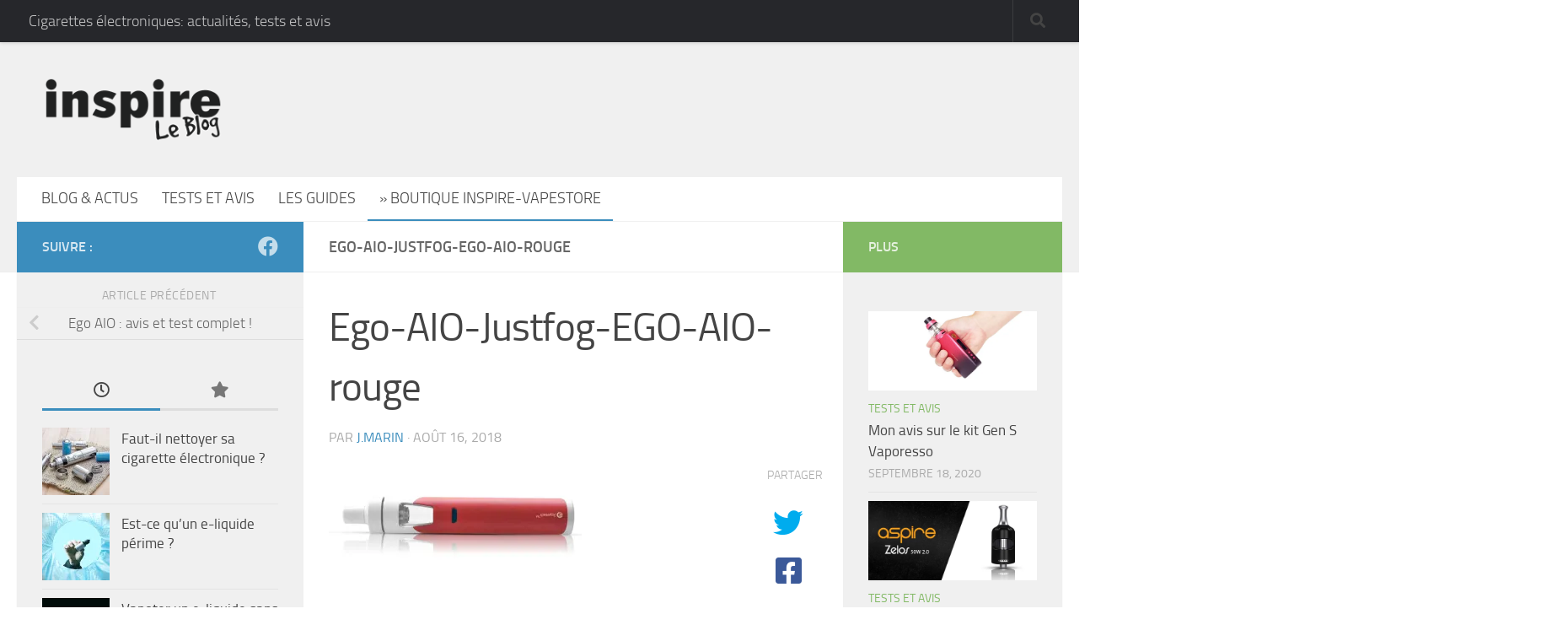

--- FILE ---
content_type: text/html; charset=UTF-8
request_url: https://blog.inspire-vapestore.com/avis-ego-aio-joyetech/ego-aio-justfog-ego-aio-rouge/
body_size: 18120
content:
<!DOCTYPE html>
<html class="no-js" lang="fr-FR">
<head>
  <meta charset="UTF-8">
  <meta name="viewport" content="width=device-width, initial-scale=1.0">
  <link rel="profile" href="https://gmpg.org/xfn/11" />
  <link rel="pingback" href="https://blog.inspire-vapestore.com/wordpress/xmlrpc.php">

  <meta name='robots' content='index, follow, max-image-preview:large, max-snippet:-1, max-video-preview:-1' />
<script>document.documentElement.className = document.documentElement.className.replace("no-js","js");</script>

	<!-- This site is optimized with the Yoast SEO plugin v19.10 - https://yoast.com/wordpress/plugins/seo/ -->
	<title>Ego-AIO-Justfog-EGO-AIO-rouge - Guides, actus et tests | Le blog d&#039;inspire-vapestore.com</title>
	<link rel="canonical" href="https://blog.inspire-vapestore.com/avis-ego-aio-joyetech/ego-aio-justfog-ego-aio-rouge/" />
	<meta property="og:locale" content="fr_FR" />
	<meta property="og:type" content="article" />
	<meta property="og:title" content="Ego-AIO-Justfog-EGO-AIO-rouge - Guides, actus et tests | Le blog d&#039;inspire-vapestore.com" />
	<meta property="og:url" content="https://blog.inspire-vapestore.com/avis-ego-aio-joyetech/ego-aio-justfog-ego-aio-rouge/" />
	<meta property="og:site_name" content="Guides, actus et tests | Le blog d&#039;inspire-vapestore.com" />
	<meta property="article:modified_time" content="2018-08-16T15:05:57+00:00" />
	<meta property="og:image" content="https://blog.inspire-vapestore.com/avis-ego-aio-joyetech/ego-aio-justfog-ego-aio-rouge" />
	<meta property="og:image:width" content="880" />
	<meta property="og:image:height" content="373" />
	<meta property="og:image:type" content="image/jpeg" />
	<script type="application/ld+json" class="yoast-schema-graph">{"@context":"https://schema.org","@graph":[{"@type":"WebPage","@id":"https://blog.inspire-vapestore.com/avis-ego-aio-joyetech/ego-aio-justfog-ego-aio-rouge/","url":"https://blog.inspire-vapestore.com/avis-ego-aio-joyetech/ego-aio-justfog-ego-aio-rouge/","name":"Ego-AIO-Justfog-EGO-AIO-rouge - Guides, actus et tests | Le blog d&#039;inspire-vapestore.com","isPartOf":{"@id":"https://blog.inspire-vapestore.com/#website"},"primaryImageOfPage":{"@id":"https://blog.inspire-vapestore.com/avis-ego-aio-joyetech/ego-aio-justfog-ego-aio-rouge/#primaryimage"},"image":{"@id":"https://blog.inspire-vapestore.com/avis-ego-aio-joyetech/ego-aio-justfog-ego-aio-rouge/#primaryimage"},"thumbnailUrl":"https://i0.wp.com/blog.inspire-vapestore.com/wordpress/wp-content/uploads/2018/08/Ego-AIO-Justfog-EGO-AIO-rouge.jpg?fit=880%2C373&ssl=1","datePublished":"2018-08-16T15:05:30+00:00","dateModified":"2018-08-16T15:05:57+00:00","breadcrumb":{"@id":"https://blog.inspire-vapestore.com/avis-ego-aio-joyetech/ego-aio-justfog-ego-aio-rouge/#breadcrumb"},"inLanguage":"fr-FR","potentialAction":[{"@type":"ReadAction","target":["https://blog.inspire-vapestore.com/avis-ego-aio-joyetech/ego-aio-justfog-ego-aio-rouge/"]}]},{"@type":"ImageObject","inLanguage":"fr-FR","@id":"https://blog.inspire-vapestore.com/avis-ego-aio-joyetech/ego-aio-justfog-ego-aio-rouge/#primaryimage","url":"https://i0.wp.com/blog.inspire-vapestore.com/wordpress/wp-content/uploads/2018/08/Ego-AIO-Justfog-EGO-AIO-rouge.jpg?fit=880%2C373&ssl=1","contentUrl":"https://i0.wp.com/blog.inspire-vapestore.com/wordpress/wp-content/uploads/2018/08/Ego-AIO-Justfog-EGO-AIO-rouge.jpg?fit=880%2C373&ssl=1"},{"@type":"BreadcrumbList","@id":"https://blog.inspire-vapestore.com/avis-ego-aio-joyetech/ego-aio-justfog-ego-aio-rouge/#breadcrumb","itemListElement":[{"@type":"ListItem","position":1,"name":"Home","item":"https://blog.inspire-vapestore.com/"},{"@type":"ListItem","position":2,"name":"Ego AIO : avis et test complet !","item":"https://blog.inspire-vapestore.com/avis-ego-aio-joyetech/"},{"@type":"ListItem","position":3,"name":"Ego-AIO-Justfog-EGO-AIO-rouge"}]},{"@type":"WebSite","@id":"https://blog.inspire-vapestore.com/#website","url":"https://blog.inspire-vapestore.com/","name":"Guides, actus et tests | Le blog d&#039;inspire-vapestore.com","description":"Guides d&#039;utilisation, tests, et actualités sur la vape, les cigarettes électroniques, e-liquides et accessoires. ","publisher":{"@id":"https://blog.inspire-vapestore.com/#organization"},"potentialAction":[{"@type":"SearchAction","target":{"@type":"EntryPoint","urlTemplate":"https://blog.inspire-vapestore.com/?s={search_term_string}"},"query-input":"required name=search_term_string"}],"inLanguage":"fr-FR"},{"@type":"Organization","@id":"https://blog.inspire-vapestore.com/#organization","name":"Inspire-vapestore - Blog","url":"https://blog.inspire-vapestore.com/","logo":{"@type":"ImageObject","inLanguage":"fr-FR","@id":"https://blog.inspire-vapestore.com/#/schema/logo/image/","url":"https://i0.wp.com/blog.inspire-vapestore.com/wordpress/wp-content/uploads/2014/05/logo-inspire.jpg?fit=369%2C160&ssl=1","contentUrl":"https://i0.wp.com/blog.inspire-vapestore.com/wordpress/wp-content/uploads/2014/05/logo-inspire.jpg?fit=369%2C160&ssl=1","width":369,"height":160,"caption":"Inspire-vapestore - Blog"},"image":{"@id":"https://blog.inspire-vapestore.com/#/schema/logo/image/"}}]}</script>
	<!-- / Yoast SEO plugin. -->


<link rel='dns-prefetch' href='//secure.gravatar.com' />
<link rel='dns-prefetch' href='//v0.wordpress.com' />
<link rel='dns-prefetch' href='//i0.wp.com' />
<link rel='dns-prefetch' href='//widgets.wp.com' />
<link rel='dns-prefetch' href='//s0.wp.com' />
<link rel='dns-prefetch' href='//0.gravatar.com' />
<link rel='dns-prefetch' href='//1.gravatar.com' />
<link rel='dns-prefetch' href='//2.gravatar.com' />
<link rel="alternate" type="application/rss+xml" title="Guides, actus et tests | Le blog d&#039;inspire-vapestore.com &raquo; Flux" href="https://blog.inspire-vapestore.com/feed/" />
<link rel="alternate" type="application/rss+xml" title="Guides, actus et tests | Le blog d&#039;inspire-vapestore.com &raquo; Flux des commentaires" href="https://blog.inspire-vapestore.com/comments/feed/" />
<link rel="alternate" type="application/rss+xml" title="Guides, actus et tests | Le blog d&#039;inspire-vapestore.com &raquo; Ego-AIO-Justfog-EGO-AIO-rouge Flux des commentaires" href="https://blog.inspire-vapestore.com/avis-ego-aio-joyetech/ego-aio-justfog-ego-aio-rouge/feed/" />
		<!-- This site uses the Google Analytics by MonsterInsights plugin v8.10.1 - Using Analytics tracking - https://www.monsterinsights.com/ -->
							<script
				src="//www.googletagmanager.com/gtag/js?id=UA-19237742-29"  data-cfasync="false" data-wpfc-render="false" async></script>
			<script data-cfasync="false" data-wpfc-render="false">
				var mi_version = '8.10.1';
				var mi_track_user = true;
				var mi_no_track_reason = '';
				
								var disableStrs = [
															'ga-disable-UA-19237742-29',
									];

				/* Function to detect opted out users */
				function __gtagTrackerIsOptedOut() {
					for (var index = 0; index < disableStrs.length; index++) {
						if (document.cookie.indexOf(disableStrs[index] + '=true') > -1) {
							return true;
						}
					}

					return false;
				}

				/* Disable tracking if the opt-out cookie exists. */
				if (__gtagTrackerIsOptedOut()) {
					for (var index = 0; index < disableStrs.length; index++) {
						window[disableStrs[index]] = true;
					}
				}

				/* Opt-out function */
				function __gtagTrackerOptout() {
					for (var index = 0; index < disableStrs.length; index++) {
						document.cookie = disableStrs[index] + '=true; expires=Thu, 31 Dec 2099 23:59:59 UTC; path=/';
						window[disableStrs[index]] = true;
					}
				}

				if ('undefined' === typeof gaOptout) {
					function gaOptout() {
						__gtagTrackerOptout();
					}
				}
								window.dataLayer = window.dataLayer || [];

				window.MonsterInsightsDualTracker = {
					helpers: {},
					trackers: {},
				};
				if (mi_track_user) {
					function __gtagDataLayer() {
						dataLayer.push(arguments);
					}

					function __gtagTracker(type, name, parameters) {
						if (!parameters) {
							parameters = {};
						}

						if (parameters.send_to) {
							__gtagDataLayer.apply(null, arguments);
							return;
						}

						if (type === 'event') {
							
														parameters.send_to = monsterinsights_frontend.ua;
							__gtagDataLayer(type, name, parameters);
													} else {
							__gtagDataLayer.apply(null, arguments);
						}
					}

					__gtagTracker('js', new Date());
					__gtagTracker('set', {
						'developer_id.dZGIzZG': true,
											});
															__gtagTracker('config', 'UA-19237742-29', {"forceSSL":"true","anonymize_ip":"true"} );
										window.gtag = __gtagTracker;										(function () {
						/* https://developers.google.com/analytics/devguides/collection/analyticsjs/ */
						/* ga and __gaTracker compatibility shim. */
						var noopfn = function () {
							return null;
						};
						var newtracker = function () {
							return new Tracker();
						};
						var Tracker = function () {
							return null;
						};
						var p = Tracker.prototype;
						p.get = noopfn;
						p.set = noopfn;
						p.send = function () {
							var args = Array.prototype.slice.call(arguments);
							args.unshift('send');
							__gaTracker.apply(null, args);
						};
						var __gaTracker = function () {
							var len = arguments.length;
							if (len === 0) {
								return;
							}
							var f = arguments[len - 1];
							if (typeof f !== 'object' || f === null || typeof f.hitCallback !== 'function') {
								if ('send' === arguments[0]) {
									var hitConverted, hitObject = false, action;
									if ('event' === arguments[1]) {
										if ('undefined' !== typeof arguments[3]) {
											hitObject = {
												'eventAction': arguments[3],
												'eventCategory': arguments[2],
												'eventLabel': arguments[4],
												'value': arguments[5] ? arguments[5] : 1,
											}
										}
									}
									if ('pageview' === arguments[1]) {
										if ('undefined' !== typeof arguments[2]) {
											hitObject = {
												'eventAction': 'page_view',
												'page_path': arguments[2],
											}
										}
									}
									if (typeof arguments[2] === 'object') {
										hitObject = arguments[2];
									}
									if (typeof arguments[5] === 'object') {
										Object.assign(hitObject, arguments[5]);
									}
									if ('undefined' !== typeof arguments[1].hitType) {
										hitObject = arguments[1];
										if ('pageview' === hitObject.hitType) {
											hitObject.eventAction = 'page_view';
										}
									}
									if (hitObject) {
										action = 'timing' === arguments[1].hitType ? 'timing_complete' : hitObject.eventAction;
										hitConverted = mapArgs(hitObject);
										__gtagTracker('event', action, hitConverted);
									}
								}
								return;
							}

							function mapArgs(args) {
								var arg, hit = {};
								var gaMap = {
									'eventCategory': 'event_category',
									'eventAction': 'event_action',
									'eventLabel': 'event_label',
									'eventValue': 'event_value',
									'nonInteraction': 'non_interaction',
									'timingCategory': 'event_category',
									'timingVar': 'name',
									'timingValue': 'value',
									'timingLabel': 'event_label',
									'page': 'page_path',
									'location': 'page_location',
									'title': 'page_title',
								};
								for (arg in args) {
																		if (!(!args.hasOwnProperty(arg) || !gaMap.hasOwnProperty(arg))) {
										hit[gaMap[arg]] = args[arg];
									} else {
										hit[arg] = args[arg];
									}
								}
								return hit;
							}

							try {
								f.hitCallback();
							} catch (ex) {
							}
						};
						__gaTracker.create = newtracker;
						__gaTracker.getByName = newtracker;
						__gaTracker.getAll = function () {
							return [];
						};
						__gaTracker.remove = noopfn;
						__gaTracker.loaded = true;
						window['__gaTracker'] = __gaTracker;
					})();
									} else {
										console.log("");
					(function () {
						function __gtagTracker() {
							return null;
						}

						window['__gtagTracker'] = __gtagTracker;
						window['gtag'] = __gtagTracker;
					})();
									}
			</script>
				<!-- / Google Analytics by MonsterInsights -->
		<script>
window._wpemojiSettings = {"baseUrl":"https:\/\/s.w.org\/images\/core\/emoji\/14.0.0\/72x72\/","ext":".png","svgUrl":"https:\/\/s.w.org\/images\/core\/emoji\/14.0.0\/svg\/","svgExt":".svg","source":{"concatemoji":"https:\/\/blog.inspire-vapestore.com\/wordpress\/wp-includes\/js\/wp-emoji-release.min.js?ver=6.1"}};
/*! This file is auto-generated */
!function(e,a,t){var n,r,o,i=a.createElement("canvas"),p=i.getContext&&i.getContext("2d");function s(e,t){var a=String.fromCharCode,e=(p.clearRect(0,0,i.width,i.height),p.fillText(a.apply(this,e),0,0),i.toDataURL());return p.clearRect(0,0,i.width,i.height),p.fillText(a.apply(this,t),0,0),e===i.toDataURL()}function c(e){var t=a.createElement("script");t.src=e,t.defer=t.type="text/javascript",a.getElementsByTagName("head")[0].appendChild(t)}for(o=Array("flag","emoji"),t.supports={everything:!0,everythingExceptFlag:!0},r=0;r<o.length;r++)t.supports[o[r]]=function(e){if(p&&p.fillText)switch(p.textBaseline="top",p.font="600 32px Arial",e){case"flag":return s([127987,65039,8205,9895,65039],[127987,65039,8203,9895,65039])?!1:!s([55356,56826,55356,56819],[55356,56826,8203,55356,56819])&&!s([55356,57332,56128,56423,56128,56418,56128,56421,56128,56430,56128,56423,56128,56447],[55356,57332,8203,56128,56423,8203,56128,56418,8203,56128,56421,8203,56128,56430,8203,56128,56423,8203,56128,56447]);case"emoji":return!s([129777,127995,8205,129778,127999],[129777,127995,8203,129778,127999])}return!1}(o[r]),t.supports.everything=t.supports.everything&&t.supports[o[r]],"flag"!==o[r]&&(t.supports.everythingExceptFlag=t.supports.everythingExceptFlag&&t.supports[o[r]]);t.supports.everythingExceptFlag=t.supports.everythingExceptFlag&&!t.supports.flag,t.DOMReady=!1,t.readyCallback=function(){t.DOMReady=!0},t.supports.everything||(n=function(){t.readyCallback()},a.addEventListener?(a.addEventListener("DOMContentLoaded",n,!1),e.addEventListener("load",n,!1)):(e.attachEvent("onload",n),a.attachEvent("onreadystatechange",function(){"complete"===a.readyState&&t.readyCallback()})),(e=t.source||{}).concatemoji?c(e.concatemoji):e.wpemoji&&e.twemoji&&(c(e.twemoji),c(e.wpemoji)))}(window,document,window._wpemojiSettings);
</script>
<style>
img.wp-smiley,
img.emoji {
	display: inline !important;
	border: none !important;
	box-shadow: none !important;
	height: 1em !important;
	width: 1em !important;
	margin: 0 0.07em !important;
	vertical-align: -0.1em !important;
	background: none !important;
	padding: 0 !important;
}
</style>
	<link rel='stylesheet' id='wp-block-library-css' href='https://blog.inspire-vapestore.com/wordpress/wp-includes/css/dist/block-library/style.min.css?ver=6.1' media='all' />
<style id='wp-block-library-inline-css'>
.has-text-align-justify{text-align:justify;}
</style>
<link rel='stylesheet' id='mediaelement-css' href='https://blog.inspire-vapestore.com/wordpress/wp-includes/js/mediaelement/mediaelementplayer-legacy.min.css?ver=4.2.17' media='all' />
<link rel='stylesheet' id='wp-mediaelement-css' href='https://blog.inspire-vapestore.com/wordpress/wp-includes/js/mediaelement/wp-mediaelement.min.css?ver=6.1' media='all' />
<link rel='stylesheet' id='classic-theme-styles-css' href='https://blog.inspire-vapestore.com/wordpress/wp-includes/css/classic-themes.min.css?ver=1' media='all' />
<style id='global-styles-inline-css'>
body{--wp--preset--color--black: #000000;--wp--preset--color--cyan-bluish-gray: #abb8c3;--wp--preset--color--white: #ffffff;--wp--preset--color--pale-pink: #f78da7;--wp--preset--color--vivid-red: #cf2e2e;--wp--preset--color--luminous-vivid-orange: #ff6900;--wp--preset--color--luminous-vivid-amber: #fcb900;--wp--preset--color--light-green-cyan: #7bdcb5;--wp--preset--color--vivid-green-cyan: #00d084;--wp--preset--color--pale-cyan-blue: #8ed1fc;--wp--preset--color--vivid-cyan-blue: #0693e3;--wp--preset--color--vivid-purple: #9b51e0;--wp--preset--gradient--vivid-cyan-blue-to-vivid-purple: linear-gradient(135deg,rgba(6,147,227,1) 0%,rgb(155,81,224) 100%);--wp--preset--gradient--light-green-cyan-to-vivid-green-cyan: linear-gradient(135deg,rgb(122,220,180) 0%,rgb(0,208,130) 100%);--wp--preset--gradient--luminous-vivid-amber-to-luminous-vivid-orange: linear-gradient(135deg,rgba(252,185,0,1) 0%,rgba(255,105,0,1) 100%);--wp--preset--gradient--luminous-vivid-orange-to-vivid-red: linear-gradient(135deg,rgba(255,105,0,1) 0%,rgb(207,46,46) 100%);--wp--preset--gradient--very-light-gray-to-cyan-bluish-gray: linear-gradient(135deg,rgb(238,238,238) 0%,rgb(169,184,195) 100%);--wp--preset--gradient--cool-to-warm-spectrum: linear-gradient(135deg,rgb(74,234,220) 0%,rgb(151,120,209) 20%,rgb(207,42,186) 40%,rgb(238,44,130) 60%,rgb(251,105,98) 80%,rgb(254,248,76) 100%);--wp--preset--gradient--blush-light-purple: linear-gradient(135deg,rgb(255,206,236) 0%,rgb(152,150,240) 100%);--wp--preset--gradient--blush-bordeaux: linear-gradient(135deg,rgb(254,205,165) 0%,rgb(254,45,45) 50%,rgb(107,0,62) 100%);--wp--preset--gradient--luminous-dusk: linear-gradient(135deg,rgb(255,203,112) 0%,rgb(199,81,192) 50%,rgb(65,88,208) 100%);--wp--preset--gradient--pale-ocean: linear-gradient(135deg,rgb(255,245,203) 0%,rgb(182,227,212) 50%,rgb(51,167,181) 100%);--wp--preset--gradient--electric-grass: linear-gradient(135deg,rgb(202,248,128) 0%,rgb(113,206,126) 100%);--wp--preset--gradient--midnight: linear-gradient(135deg,rgb(2,3,129) 0%,rgb(40,116,252) 100%);--wp--preset--duotone--dark-grayscale: url('#wp-duotone-dark-grayscale');--wp--preset--duotone--grayscale: url('#wp-duotone-grayscale');--wp--preset--duotone--purple-yellow: url('#wp-duotone-purple-yellow');--wp--preset--duotone--blue-red: url('#wp-duotone-blue-red');--wp--preset--duotone--midnight: url('#wp-duotone-midnight');--wp--preset--duotone--magenta-yellow: url('#wp-duotone-magenta-yellow');--wp--preset--duotone--purple-green: url('#wp-duotone-purple-green');--wp--preset--duotone--blue-orange: url('#wp-duotone-blue-orange');--wp--preset--font-size--small: 13px;--wp--preset--font-size--medium: 20px;--wp--preset--font-size--large: 36px;--wp--preset--font-size--x-large: 42px;--wp--preset--spacing--20: 0.44rem;--wp--preset--spacing--30: 0.67rem;--wp--preset--spacing--40: 1rem;--wp--preset--spacing--50: 1.5rem;--wp--preset--spacing--60: 2.25rem;--wp--preset--spacing--70: 3.38rem;--wp--preset--spacing--80: 5.06rem;}:where(.is-layout-flex){gap: 0.5em;}body .is-layout-flow > .alignleft{float: left;margin-inline-start: 0;margin-inline-end: 2em;}body .is-layout-flow > .alignright{float: right;margin-inline-start: 2em;margin-inline-end: 0;}body .is-layout-flow > .aligncenter{margin-left: auto !important;margin-right: auto !important;}body .is-layout-constrained > .alignleft{float: left;margin-inline-start: 0;margin-inline-end: 2em;}body .is-layout-constrained > .alignright{float: right;margin-inline-start: 2em;margin-inline-end: 0;}body .is-layout-constrained > .aligncenter{margin-left: auto !important;margin-right: auto !important;}body .is-layout-constrained > :where(:not(.alignleft):not(.alignright):not(.alignfull)){max-width: var(--wp--style--global--content-size);margin-left: auto !important;margin-right: auto !important;}body .is-layout-constrained > .alignwide{max-width: var(--wp--style--global--wide-size);}body .is-layout-flex{display: flex;}body .is-layout-flex{flex-wrap: wrap;align-items: center;}body .is-layout-flex > *{margin: 0;}:where(.wp-block-columns.is-layout-flex){gap: 2em;}.has-black-color{color: var(--wp--preset--color--black) !important;}.has-cyan-bluish-gray-color{color: var(--wp--preset--color--cyan-bluish-gray) !important;}.has-white-color{color: var(--wp--preset--color--white) !important;}.has-pale-pink-color{color: var(--wp--preset--color--pale-pink) !important;}.has-vivid-red-color{color: var(--wp--preset--color--vivid-red) !important;}.has-luminous-vivid-orange-color{color: var(--wp--preset--color--luminous-vivid-orange) !important;}.has-luminous-vivid-amber-color{color: var(--wp--preset--color--luminous-vivid-amber) !important;}.has-light-green-cyan-color{color: var(--wp--preset--color--light-green-cyan) !important;}.has-vivid-green-cyan-color{color: var(--wp--preset--color--vivid-green-cyan) !important;}.has-pale-cyan-blue-color{color: var(--wp--preset--color--pale-cyan-blue) !important;}.has-vivid-cyan-blue-color{color: var(--wp--preset--color--vivid-cyan-blue) !important;}.has-vivid-purple-color{color: var(--wp--preset--color--vivid-purple) !important;}.has-black-background-color{background-color: var(--wp--preset--color--black) !important;}.has-cyan-bluish-gray-background-color{background-color: var(--wp--preset--color--cyan-bluish-gray) !important;}.has-white-background-color{background-color: var(--wp--preset--color--white) !important;}.has-pale-pink-background-color{background-color: var(--wp--preset--color--pale-pink) !important;}.has-vivid-red-background-color{background-color: var(--wp--preset--color--vivid-red) !important;}.has-luminous-vivid-orange-background-color{background-color: var(--wp--preset--color--luminous-vivid-orange) !important;}.has-luminous-vivid-amber-background-color{background-color: var(--wp--preset--color--luminous-vivid-amber) !important;}.has-light-green-cyan-background-color{background-color: var(--wp--preset--color--light-green-cyan) !important;}.has-vivid-green-cyan-background-color{background-color: var(--wp--preset--color--vivid-green-cyan) !important;}.has-pale-cyan-blue-background-color{background-color: var(--wp--preset--color--pale-cyan-blue) !important;}.has-vivid-cyan-blue-background-color{background-color: var(--wp--preset--color--vivid-cyan-blue) !important;}.has-vivid-purple-background-color{background-color: var(--wp--preset--color--vivid-purple) !important;}.has-black-border-color{border-color: var(--wp--preset--color--black) !important;}.has-cyan-bluish-gray-border-color{border-color: var(--wp--preset--color--cyan-bluish-gray) !important;}.has-white-border-color{border-color: var(--wp--preset--color--white) !important;}.has-pale-pink-border-color{border-color: var(--wp--preset--color--pale-pink) !important;}.has-vivid-red-border-color{border-color: var(--wp--preset--color--vivid-red) !important;}.has-luminous-vivid-orange-border-color{border-color: var(--wp--preset--color--luminous-vivid-orange) !important;}.has-luminous-vivid-amber-border-color{border-color: var(--wp--preset--color--luminous-vivid-amber) !important;}.has-light-green-cyan-border-color{border-color: var(--wp--preset--color--light-green-cyan) !important;}.has-vivid-green-cyan-border-color{border-color: var(--wp--preset--color--vivid-green-cyan) !important;}.has-pale-cyan-blue-border-color{border-color: var(--wp--preset--color--pale-cyan-blue) !important;}.has-vivid-cyan-blue-border-color{border-color: var(--wp--preset--color--vivid-cyan-blue) !important;}.has-vivid-purple-border-color{border-color: var(--wp--preset--color--vivid-purple) !important;}.has-vivid-cyan-blue-to-vivid-purple-gradient-background{background: var(--wp--preset--gradient--vivid-cyan-blue-to-vivid-purple) !important;}.has-light-green-cyan-to-vivid-green-cyan-gradient-background{background: var(--wp--preset--gradient--light-green-cyan-to-vivid-green-cyan) !important;}.has-luminous-vivid-amber-to-luminous-vivid-orange-gradient-background{background: var(--wp--preset--gradient--luminous-vivid-amber-to-luminous-vivid-orange) !important;}.has-luminous-vivid-orange-to-vivid-red-gradient-background{background: var(--wp--preset--gradient--luminous-vivid-orange-to-vivid-red) !important;}.has-very-light-gray-to-cyan-bluish-gray-gradient-background{background: var(--wp--preset--gradient--very-light-gray-to-cyan-bluish-gray) !important;}.has-cool-to-warm-spectrum-gradient-background{background: var(--wp--preset--gradient--cool-to-warm-spectrum) !important;}.has-blush-light-purple-gradient-background{background: var(--wp--preset--gradient--blush-light-purple) !important;}.has-blush-bordeaux-gradient-background{background: var(--wp--preset--gradient--blush-bordeaux) !important;}.has-luminous-dusk-gradient-background{background: var(--wp--preset--gradient--luminous-dusk) !important;}.has-pale-ocean-gradient-background{background: var(--wp--preset--gradient--pale-ocean) !important;}.has-electric-grass-gradient-background{background: var(--wp--preset--gradient--electric-grass) !important;}.has-midnight-gradient-background{background: var(--wp--preset--gradient--midnight) !important;}.has-small-font-size{font-size: var(--wp--preset--font-size--small) !important;}.has-medium-font-size{font-size: var(--wp--preset--font-size--medium) !important;}.has-large-font-size{font-size: var(--wp--preset--font-size--large) !important;}.has-x-large-font-size{font-size: var(--wp--preset--font-size--x-large) !important;}
.wp-block-navigation a:where(:not(.wp-element-button)){color: inherit;}
:where(.wp-block-columns.is-layout-flex){gap: 2em;}
.wp-block-pullquote{font-size: 1.5em;line-height: 1.6;}
</style>
<link rel='stylesheet' id='contact-form-7-css' href='https://blog.inspire-vapestore.com/wordpress/wp-content/plugins/contact-form-7/includes/css/styles.css?ver=5.6.4' media='all' />
<link rel='stylesheet' id='fancybox-style-css' href='https://blog.inspire-vapestore.com/wordpress/wp-content/plugins/light/css/jquery.fancybox.css?ver=6.1' media='all' />
<link rel='stylesheet' id='hueman-main-style-css' href='https://blog.inspire-vapestore.com/wordpress/wp-content/themes/hueman/assets/front/css/main.min.css?ver=3.7.23' media='all' />
<style id='hueman-main-style-inline-css'>
body { font-size:1.13rem; }@media only screen and (min-width: 720px) {
        .nav > li { font-size:1.13rem; }
      }::selection { background-color: #3b8dbd; }
::-moz-selection { background-color: #3b8dbd; }a,a>span.hu-external::after,.themeform label .required,#flexslider-featured .flex-direction-nav .flex-next:hover,#flexslider-featured .flex-direction-nav .flex-prev:hover,.post-hover:hover .post-title a,.post-title a:hover,.sidebar.s1 .post-nav li a:hover i,.content .post-nav li a:hover i,.post-related a:hover,.sidebar.s1 .widget_rss ul li a,#footer .widget_rss ul li a,.sidebar.s1 .widget_calendar a,#footer .widget_calendar a,.sidebar.s1 .alx-tab .tab-item-category a,.sidebar.s1 .alx-posts .post-item-category a,.sidebar.s1 .alx-tab li:hover .tab-item-title a,.sidebar.s1 .alx-tab li:hover .tab-item-comment a,.sidebar.s1 .alx-posts li:hover .post-item-title a,#footer .alx-tab .tab-item-category a,#footer .alx-posts .post-item-category a,#footer .alx-tab li:hover .tab-item-title a,#footer .alx-tab li:hover .tab-item-comment a,#footer .alx-posts li:hover .post-item-title a,.comment-tabs li.active a,.comment-awaiting-moderation,.child-menu a:hover,.child-menu .current_page_item > a,.wp-pagenavi a{ color: #3b8dbd; }input[type="submit"],.themeform button[type="submit"],.sidebar.s1 .sidebar-top,.sidebar.s1 .sidebar-toggle,#flexslider-featured .flex-control-nav li a.flex-active,.post-tags a:hover,.sidebar.s1 .widget_calendar caption,#footer .widget_calendar caption,.author-bio .bio-avatar:after,.commentlist li.bypostauthor > .comment-body:after,.commentlist li.comment-author-admin > .comment-body:after{ background-color: #3b8dbd; }.post-format .format-container { border-color: #3b8dbd; }.sidebar.s1 .alx-tabs-nav li.active a,#footer .alx-tabs-nav li.active a,.comment-tabs li.active a,.wp-pagenavi a:hover,.wp-pagenavi a:active,.wp-pagenavi span.current{ border-bottom-color: #3b8dbd!important; }.sidebar.s2 .post-nav li a:hover i,
.sidebar.s2 .widget_rss ul li a,
.sidebar.s2 .widget_calendar a,
.sidebar.s2 .alx-tab .tab-item-category a,
.sidebar.s2 .alx-posts .post-item-category a,
.sidebar.s2 .alx-tab li:hover .tab-item-title a,
.sidebar.s2 .alx-tab li:hover .tab-item-comment a,
.sidebar.s2 .alx-posts li:hover .post-item-title a { color: #82b965; }
.sidebar.s2 .sidebar-top,.sidebar.s2 .sidebar-toggle,.post-comments,.jp-play-bar,.jp-volume-bar-value,.sidebar.s2 .widget_calendar caption{ background-color: #82b965; }.sidebar.s2 .alx-tabs-nav li.active a { border-bottom-color: #82b965; }
.post-comments::before { border-right-color: #82b965; }
      .search-expand,
              #nav-topbar.nav-container { background-color: #26272b}@media only screen and (min-width: 720px) {
                #nav-topbar .nav ul { background-color: #26272b; }
              }.is-scrolled #header .nav-container.desktop-sticky,
              .is-scrolled #header .search-expand { background-color: #26272b; background-color: rgba(38,39,43,0.90) }.is-scrolled .topbar-transparent #nav-topbar.desktop-sticky .nav ul { background-color: #26272b; background-color: rgba(38,39,43,0.95) }#header { background-color: #33363b; }
@media only screen and (min-width: 720px) {
  #nav-header .nav ul { background-color: #33363b; }
}
        #header #nav-mobile { background-color: #33363b; }.is-scrolled #header #nav-mobile { background-color: #33363b; background-color: rgba(51,54,59,0.90) }#nav-header.nav-container, #main-header-search .search-expand { background-color: #33363b; }
@media only screen and (min-width: 720px) {
  #nav-header .nav ul { background-color: #33363b; }
}
        .site-title a img { max-height: 80px; }body { background-color: #eaeaea; }
</style>
<link rel='stylesheet' id='hueman-font-awesome-css' href='https://blog.inspire-vapestore.com/wordpress/wp-content/themes/hueman/assets/front/css/font-awesome.min.css?ver=3.7.23' media='all' />
<link rel='stylesheet' id='jetpack_css-css' href='https://blog.inspire-vapestore.com/wordpress/wp-content/plugins/jetpack/css/jetpack.css?ver=11.5.1' media='all' />
<script src='https://blog.inspire-vapestore.com/wordpress/wp-content/plugins/google-analytics-for-wordpress/assets/js/frontend-gtag.min.js?ver=8.10.1' id='monsterinsights-frontend-script-js'></script>
<script data-cfasync="false" data-wpfc-render="false" id='monsterinsights-frontend-script-js-extra'>var monsterinsights_frontend = {"js_events_tracking":"true","download_extensions":"doc,pdf,ppt,zip,xls,docx,pptx,xlsx","inbound_paths":"[]","home_url":"https:\/\/blog.inspire-vapestore.com","hash_tracking":"false","ua":"UA-19237742-29","v4_id":""};</script>
<script src='https://blog.inspire-vapestore.com/wordpress/wp-includes/js/jquery/jquery.min.js?ver=3.6.1' id='jquery-core-js'></script>
<script src='https://blog.inspire-vapestore.com/wordpress/wp-includes/js/jquery/jquery-migrate.min.js?ver=3.3.2' id='jquery-migrate-js'></script>
<link rel="https://api.w.org/" href="https://blog.inspire-vapestore.com/wp-json/" /><link rel="alternate" type="application/json" href="https://blog.inspire-vapestore.com/wp-json/wp/v2/media/2275" /><link rel="EditURI" type="application/rsd+xml" title="RSD" href="https://blog.inspire-vapestore.com/wordpress/xmlrpc.php?rsd" />
<link rel="wlwmanifest" type="application/wlwmanifest+xml" href="https://blog.inspire-vapestore.com/wordpress/wp-includes/wlwmanifest.xml" />
<meta name="generator" content="WordPress 6.1" />
<link rel='shortlink' href='https://wp.me/aa5kb5-AH' />
<link rel="alternate" type="application/json+oembed" href="https://blog.inspire-vapestore.com/wp-json/oembed/1.0/embed?url=https%3A%2F%2Fblog.inspire-vapestore.com%2Favis-ego-aio-joyetech%2Fego-aio-justfog-ego-aio-rouge%2F" />
<link rel="alternate" type="text/xml+oembed" href="https://blog.inspire-vapestore.com/wp-json/oembed/1.0/embed?url=https%3A%2F%2Fblog.inspire-vapestore.com%2Favis-ego-aio-joyetech%2Fego-aio-justfog-ego-aio-rouge%2F&#038;format=xml" />
<meta name="detectify-verification" content="457877cbed5a4fbef20901e235292dbe"/>
	<style>img#wpstats{display:none}</style>
		
		<script>
		(function(h,o,t,j,a,r){
			h.hj=h.hj||function(){(h.hj.q=h.hj.q||[]).push(arguments)};
			h._hjSettings={hjid:5137735,hjsv:5};
			a=o.getElementsByTagName('head')[0];
			r=o.createElement('script');r.async=1;
			r.src=t+h._hjSettings.hjid+j+h._hjSettings.hjsv;
			a.appendChild(r);
		})(window,document,'//static.hotjar.com/c/hotjar-','.js?sv=');
		</script>
		    <link rel="preload" as="font" type="font/woff2" href="https://blog.inspire-vapestore.com/wordpress/wp-content/themes/hueman/assets/front/webfonts/fa-brands-400.woff2?v=5.15.2" crossorigin="anonymous"/>
    <link rel="preload" as="font" type="font/woff2" href="https://blog.inspire-vapestore.com/wordpress/wp-content/themes/hueman/assets/front/webfonts/fa-regular-400.woff2?v=5.15.2" crossorigin="anonymous"/>
    <link rel="preload" as="font" type="font/woff2" href="https://blog.inspire-vapestore.com/wordpress/wp-content/themes/hueman/assets/front/webfonts/fa-solid-900.woff2?v=5.15.2" crossorigin="anonymous"/>
  <link rel="preload" as="font" type="font/woff" href="https://blog.inspire-vapestore.com/wordpress/wp-content/themes/hueman/assets/front/fonts/titillium-light-webfont.woff" crossorigin="anonymous"/>
<link rel="preload" as="font" type="font/woff" href="https://blog.inspire-vapestore.com/wordpress/wp-content/themes/hueman/assets/front/fonts/titillium-lightitalic-webfont.woff" crossorigin="anonymous"/>
<link rel="preload" as="font" type="font/woff" href="https://blog.inspire-vapestore.com/wordpress/wp-content/themes/hueman/assets/front/fonts/titillium-regular-webfont.woff" crossorigin="anonymous"/>
<link rel="preload" as="font" type="font/woff" href="https://blog.inspire-vapestore.com/wordpress/wp-content/themes/hueman/assets/front/fonts/titillium-regularitalic-webfont.woff" crossorigin="anonymous"/>
<link rel="preload" as="font" type="font/woff" href="https://blog.inspire-vapestore.com/wordpress/wp-content/themes/hueman/assets/front/fonts/titillium-semibold-webfont.woff" crossorigin="anonymous"/>
<style>
  /*  base : fonts
/* ------------------------------------ */
body { font-family: "Titillium", Arial, sans-serif; }
@font-face {
  font-family: 'Titillium';
  src: url('https://blog.inspire-vapestore.com/wordpress/wp-content/themes/hueman/assets/front/fonts/titillium-light-webfont.eot');
  src: url('https://blog.inspire-vapestore.com/wordpress/wp-content/themes/hueman/assets/front/fonts/titillium-light-webfont.svg#titillium-light-webfont') format('svg'),
     url('https://blog.inspire-vapestore.com/wordpress/wp-content/themes/hueman/assets/front/fonts/titillium-light-webfont.eot?#iefix') format('embedded-opentype'),
     url('https://blog.inspire-vapestore.com/wordpress/wp-content/themes/hueman/assets/front/fonts/titillium-light-webfont.woff') format('woff'),
     url('https://blog.inspire-vapestore.com/wordpress/wp-content/themes/hueman/assets/front/fonts/titillium-light-webfont.ttf') format('truetype');
  font-weight: 300;
  font-style: normal;
}
@font-face {
  font-family: 'Titillium';
  src: url('https://blog.inspire-vapestore.com/wordpress/wp-content/themes/hueman/assets/front/fonts/titillium-lightitalic-webfont.eot');
  src: url('https://blog.inspire-vapestore.com/wordpress/wp-content/themes/hueman/assets/front/fonts/titillium-lightitalic-webfont.svg#titillium-lightitalic-webfont') format('svg'),
     url('https://blog.inspire-vapestore.com/wordpress/wp-content/themes/hueman/assets/front/fonts/titillium-lightitalic-webfont.eot?#iefix') format('embedded-opentype'),
     url('https://blog.inspire-vapestore.com/wordpress/wp-content/themes/hueman/assets/front/fonts/titillium-lightitalic-webfont.woff') format('woff'),
     url('https://blog.inspire-vapestore.com/wordpress/wp-content/themes/hueman/assets/front/fonts/titillium-lightitalic-webfont.ttf') format('truetype');
  font-weight: 300;
  font-style: italic;
}
@font-face {
  font-family: 'Titillium';
  src: url('https://blog.inspire-vapestore.com/wordpress/wp-content/themes/hueman/assets/front/fonts/titillium-regular-webfont.eot');
  src: url('https://blog.inspire-vapestore.com/wordpress/wp-content/themes/hueman/assets/front/fonts/titillium-regular-webfont.svg#titillium-regular-webfont') format('svg'),
     url('https://blog.inspire-vapestore.com/wordpress/wp-content/themes/hueman/assets/front/fonts/titillium-regular-webfont.eot?#iefix') format('embedded-opentype'),
     url('https://blog.inspire-vapestore.com/wordpress/wp-content/themes/hueman/assets/front/fonts/titillium-regular-webfont.woff') format('woff'),
     url('https://blog.inspire-vapestore.com/wordpress/wp-content/themes/hueman/assets/front/fonts/titillium-regular-webfont.ttf') format('truetype');
  font-weight: 400;
  font-style: normal;
}
@font-face {
  font-family: 'Titillium';
  src: url('https://blog.inspire-vapestore.com/wordpress/wp-content/themes/hueman/assets/front/fonts/titillium-regularitalic-webfont.eot');
  src: url('https://blog.inspire-vapestore.com/wordpress/wp-content/themes/hueman/assets/front/fonts/titillium-regularitalic-webfont.svg#titillium-regular-webfont') format('svg'),
     url('https://blog.inspire-vapestore.com/wordpress/wp-content/themes/hueman/assets/front/fonts/titillium-regularitalic-webfont.eot?#iefix') format('embedded-opentype'),
     url('https://blog.inspire-vapestore.com/wordpress/wp-content/themes/hueman/assets/front/fonts/titillium-regularitalic-webfont.woff') format('woff'),
     url('https://blog.inspire-vapestore.com/wordpress/wp-content/themes/hueman/assets/front/fonts/titillium-regularitalic-webfont.ttf') format('truetype');
  font-weight: 400;
  font-style: italic;
}
@font-face {
    font-family: 'Titillium';
    src: url('https://blog.inspire-vapestore.com/wordpress/wp-content/themes/hueman/assets/front/fonts/titillium-semibold-webfont.eot');
    src: url('https://blog.inspire-vapestore.com/wordpress/wp-content/themes/hueman/assets/front/fonts/titillium-semibold-webfont.svg#titillium-semibold-webfont') format('svg'),
         url('https://blog.inspire-vapestore.com/wordpress/wp-content/themes/hueman/assets/front/fonts/titillium-semibold-webfont.eot?#iefix') format('embedded-opentype'),
         url('https://blog.inspire-vapestore.com/wordpress/wp-content/themes/hueman/assets/front/fonts/titillium-semibold-webfont.woff') format('woff'),
         url('https://blog.inspire-vapestore.com/wordpress/wp-content/themes/hueman/assets/front/fonts/titillium-semibold-webfont.ttf') format('truetype');
  font-weight: 600;
  font-style: normal;
}
</style>
  <!--[if lt IE 9]>
<script src="https://blog.inspire-vapestore.com/wordpress/wp-content/themes/hueman/assets/front/js/ie/html5shiv-printshiv.min.js"></script>
<script src="https://blog.inspire-vapestore.com/wordpress/wp-content/themes/hueman/assets/front/js/ie/selectivizr.js"></script>
<![endif]-->
<style>.recentcomments a{display:inline !important;padding:0 !important;margin:0 !important;}</style>			<style type="text/css">
				/* If html does not have either class, do not show lazy loaded images. */
				html:not( .jetpack-lazy-images-js-enabled ):not( .js ) .jetpack-lazy-image {
					display: none;
				}
			</style>
			<script>
				document.documentElement.classList.add(
					'jetpack-lazy-images-js-enabled'
				);
			</script>
		<style type="text/css" id="wp-custom-css">body {
	background: white;
}
header#header {
	background: #f0f0f0;
	color: #444;
	border-bottom: 1px solid #eee;
}

header#header * {
	color: #444;
}

#nav-header.nav-container, #main-header-search .search-expand {
	background: #f0f0f0;
	color: #444;
	border: none;
	box-shadow: none;
}

#nav-header.nav-container a {
	color: #444 !important;
	text-transform: uppercase;
}
#header #nav-mobile {
	background-color: #3d8ebe;
}
#nav-header .container {
	background-color: white;
} 

li.shop.menu-item {
	border-bottom: 2px solid #3b8dbd;
}</style></head>

<body class="attachment attachment-template-default single single-attachment postid-2275 attachmentid-2275 attachment-jpeg wp-custom-logo wp-embed-responsive col-3cm full-width topbar-enabled header-desktop-sticky header-mobile-sticky hueman-3-7-23 chrome elementor-default elementor-kit-2467">
<svg xmlns="http://www.w3.org/2000/svg" viewBox="0 0 0 0" width="0" height="0" focusable="false" role="none" style="visibility: hidden; position: absolute; left: -9999px; overflow: hidden;" ><defs><filter id="wp-duotone-dark-grayscale"><feColorMatrix color-interpolation-filters="sRGB" type="matrix" values=" .299 .587 .114 0 0 .299 .587 .114 0 0 .299 .587 .114 0 0 .299 .587 .114 0 0 " /><feComponentTransfer color-interpolation-filters="sRGB" ><feFuncR type="table" tableValues="0 0.49803921568627" /><feFuncG type="table" tableValues="0 0.49803921568627" /><feFuncB type="table" tableValues="0 0.49803921568627" /><feFuncA type="table" tableValues="1 1" /></feComponentTransfer><feComposite in2="SourceGraphic" operator="in" /></filter></defs></svg><svg xmlns="http://www.w3.org/2000/svg" viewBox="0 0 0 0" width="0" height="0" focusable="false" role="none" style="visibility: hidden; position: absolute; left: -9999px; overflow: hidden;" ><defs><filter id="wp-duotone-grayscale"><feColorMatrix color-interpolation-filters="sRGB" type="matrix" values=" .299 .587 .114 0 0 .299 .587 .114 0 0 .299 .587 .114 0 0 .299 .587 .114 0 0 " /><feComponentTransfer color-interpolation-filters="sRGB" ><feFuncR type="table" tableValues="0 1" /><feFuncG type="table" tableValues="0 1" /><feFuncB type="table" tableValues="0 1" /><feFuncA type="table" tableValues="1 1" /></feComponentTransfer><feComposite in2="SourceGraphic" operator="in" /></filter></defs></svg><svg xmlns="http://www.w3.org/2000/svg" viewBox="0 0 0 0" width="0" height="0" focusable="false" role="none" style="visibility: hidden; position: absolute; left: -9999px; overflow: hidden;" ><defs><filter id="wp-duotone-purple-yellow"><feColorMatrix color-interpolation-filters="sRGB" type="matrix" values=" .299 .587 .114 0 0 .299 .587 .114 0 0 .299 .587 .114 0 0 .299 .587 .114 0 0 " /><feComponentTransfer color-interpolation-filters="sRGB" ><feFuncR type="table" tableValues="0.54901960784314 0.98823529411765" /><feFuncG type="table" tableValues="0 1" /><feFuncB type="table" tableValues="0.71764705882353 0.25490196078431" /><feFuncA type="table" tableValues="1 1" /></feComponentTransfer><feComposite in2="SourceGraphic" operator="in" /></filter></defs></svg><svg xmlns="http://www.w3.org/2000/svg" viewBox="0 0 0 0" width="0" height="0" focusable="false" role="none" style="visibility: hidden; position: absolute; left: -9999px; overflow: hidden;" ><defs><filter id="wp-duotone-blue-red"><feColorMatrix color-interpolation-filters="sRGB" type="matrix" values=" .299 .587 .114 0 0 .299 .587 .114 0 0 .299 .587 .114 0 0 .299 .587 .114 0 0 " /><feComponentTransfer color-interpolation-filters="sRGB" ><feFuncR type="table" tableValues="0 1" /><feFuncG type="table" tableValues="0 0.27843137254902" /><feFuncB type="table" tableValues="0.5921568627451 0.27843137254902" /><feFuncA type="table" tableValues="1 1" /></feComponentTransfer><feComposite in2="SourceGraphic" operator="in" /></filter></defs></svg><svg xmlns="http://www.w3.org/2000/svg" viewBox="0 0 0 0" width="0" height="0" focusable="false" role="none" style="visibility: hidden; position: absolute; left: -9999px; overflow: hidden;" ><defs><filter id="wp-duotone-midnight"><feColorMatrix color-interpolation-filters="sRGB" type="matrix" values=" .299 .587 .114 0 0 .299 .587 .114 0 0 .299 .587 .114 0 0 .299 .587 .114 0 0 " /><feComponentTransfer color-interpolation-filters="sRGB" ><feFuncR type="table" tableValues="0 0" /><feFuncG type="table" tableValues="0 0.64705882352941" /><feFuncB type="table" tableValues="0 1" /><feFuncA type="table" tableValues="1 1" /></feComponentTransfer><feComposite in2="SourceGraphic" operator="in" /></filter></defs></svg><svg xmlns="http://www.w3.org/2000/svg" viewBox="0 0 0 0" width="0" height="0" focusable="false" role="none" style="visibility: hidden; position: absolute; left: -9999px; overflow: hidden;" ><defs><filter id="wp-duotone-magenta-yellow"><feColorMatrix color-interpolation-filters="sRGB" type="matrix" values=" .299 .587 .114 0 0 .299 .587 .114 0 0 .299 .587 .114 0 0 .299 .587 .114 0 0 " /><feComponentTransfer color-interpolation-filters="sRGB" ><feFuncR type="table" tableValues="0.78039215686275 1" /><feFuncG type="table" tableValues="0 0.94901960784314" /><feFuncB type="table" tableValues="0.35294117647059 0.47058823529412" /><feFuncA type="table" tableValues="1 1" /></feComponentTransfer><feComposite in2="SourceGraphic" operator="in" /></filter></defs></svg><svg xmlns="http://www.w3.org/2000/svg" viewBox="0 0 0 0" width="0" height="0" focusable="false" role="none" style="visibility: hidden; position: absolute; left: -9999px; overflow: hidden;" ><defs><filter id="wp-duotone-purple-green"><feColorMatrix color-interpolation-filters="sRGB" type="matrix" values=" .299 .587 .114 0 0 .299 .587 .114 0 0 .299 .587 .114 0 0 .299 .587 .114 0 0 " /><feComponentTransfer color-interpolation-filters="sRGB" ><feFuncR type="table" tableValues="0.65098039215686 0.40392156862745" /><feFuncG type="table" tableValues="0 1" /><feFuncB type="table" tableValues="0.44705882352941 0.4" /><feFuncA type="table" tableValues="1 1" /></feComponentTransfer><feComposite in2="SourceGraphic" operator="in" /></filter></defs></svg><svg xmlns="http://www.w3.org/2000/svg" viewBox="0 0 0 0" width="0" height="0" focusable="false" role="none" style="visibility: hidden; position: absolute; left: -9999px; overflow: hidden;" ><defs><filter id="wp-duotone-blue-orange"><feColorMatrix color-interpolation-filters="sRGB" type="matrix" values=" .299 .587 .114 0 0 .299 .587 .114 0 0 .299 .587 .114 0 0 .299 .587 .114 0 0 " /><feComponentTransfer color-interpolation-filters="sRGB" ><feFuncR type="table" tableValues="0.098039215686275 1" /><feFuncG type="table" tableValues="0 0.66274509803922" /><feFuncB type="table" tableValues="0.84705882352941 0.41960784313725" /><feFuncA type="table" tableValues="1 1" /></feComponentTransfer><feComposite in2="SourceGraphic" operator="in" /></filter></defs></svg><div id="wrapper">
  <a class="screen-reader-text skip-link" href="#content">Skip to content</a>
  
  <header id="header" class="main-menu-mobile-on one-mobile-menu main_menu header-ads-desktop  topbar-transparent no-header-img">
        <nav class="nav-container group mobile-menu mobile-sticky " id="nav-mobile" data-menu-id="header-1">
  <div class="mobile-title-logo-in-header"><p class="site-title">                  <a class="custom-logo-link" href="https://blog.inspire-vapestore.com/" rel="home" title="Guides, actus et tests | Le blog d&#039;inspire-vapestore.com | Page d'accueil"><img src="https://i0.wp.com/blog.inspire-vapestore.com/wordpress/wp-content/uploads/2018/07/cropped-Logo-Blog.png?fit=456%2C168&#038;ssl=1" alt="Guides, actus et tests | Le blog d&#039;inspire-vapestore.com" width="456" height="168"/></a>                </p></div>
        
                    <!-- <div class="ham__navbar-toggler collapsed" aria-expanded="false">
          <div class="ham__navbar-span-wrapper">
            <span class="ham-toggler-menu__span"></span>
          </div>
        </div> -->
        <button class="ham__navbar-toggler-two collapsed" title="Menu" aria-expanded="false">
          <span class="ham__navbar-span-wrapper">
            <span class="line line-1"></span>
            <span class="line line-2"></span>
            <span class="line line-3"></span>
          </span>
        </button>
            
      <div class="nav-text"></div>
      <div class="nav-wrap container">
                  <ul class="nav container-inner group mobile-search">
                            <li>
                  <form role="search" method="get" class="search-form" action="https://blog.inspire-vapestore.com/">
				<label>
					<span class="screen-reader-text">Rechercher :</span>
					<input type="search" class="search-field" placeholder="Rechercher…" value="" name="s" />
				</label>
				<input type="submit" class="search-submit" value="Rechercher" />
			</form>                </li>
                      </ul>
                <ul id="menu-menu-principal" class="nav container-inner group"><li id="menu-item-15" class="menu-item menu-item-type-taxonomy menu-item-object-category menu-item-15"><a title="Actualité cigarette électronique et e-liquide" href="https://blog.inspire-vapestore.com/category/les-news/">Blog &#038; actus</a></li>
<li id="menu-item-16" class="menu-item menu-item-type-taxonomy menu-item-object-category menu-item-16"><a title="Avis cigarettes électronique et e-liquides" href="https://blog.inspire-vapestore.com/category/tests-et-avis-e-cigarettes/">Tests et avis</a></li>
<li id="menu-item-2554" class="menu-item menu-item-type-taxonomy menu-item-object-category menu-item-2554"><a href="https://blog.inspire-vapestore.com/category/conseil-information/">Les guides</a></li>
<li id="menu-item-2221" class="shop menu-item menu-item-type-custom menu-item-object-custom menu-item-2221"><a title="Boutique en ligne" href="https://www.inspire-vapestore.com/fr/">» Boutique Inspire-Vapestore</a></li>
</ul>      </div>
</nav><!--/#nav-topbar-->  
        <nav class="nav-container group desktop-menu desktop-sticky " id="nav-topbar" data-menu-id="header-2">
    <div class="nav-text"></div>
  <div class="topbar-toggle-down">
    <i class="fas fa-angle-double-down" aria-hidden="true" data-toggle="down" title="Agrandir le menu"></i>
    <i class="fas fa-angle-double-up" aria-hidden="true" data-toggle="up" title="Réduire le menu"></i>
  </div>
  <div class="nav-wrap container">
    <ul id="menu-menu-secondaire" class="nav container-inner group"><li id="menu-item-11" class="menu-item menu-item-type-custom menu-item-object-custom menu-item-home menu-item-11"><a title="Cigarettes électroniques: actualités, tests et avis" href="https://blog.inspire-vapestore.com/">Cigarettes électroniques: actualités, tests et avis</a></li>
</ul>  </div>
      <div id="topbar-header-search" class="container">
      <div class="container-inner">
        <button class="toggle-search"><i class="fas fa-search"></i></button>
        <div class="search-expand">
          <div class="search-expand-inner"><form role="search" method="get" class="search-form" action="https://blog.inspire-vapestore.com/">
				<label>
					<span class="screen-reader-text">Rechercher :</span>
					<input type="search" class="search-field" placeholder="Rechercher…" value="" name="s" />
				</label>
				<input type="submit" class="search-submit" value="Rechercher" />
			</form></div>
        </div>
      </div><!--/.container-inner-->
    </div><!--/.container-->
  
</nav><!--/#nav-topbar-->  
  <div class="container group">
        <div class="container-inner">

                    <div class="group hu-pad central-header-zone">
                  <div class="logo-tagline-group">
                      <p class="site-title">                  <a class="custom-logo-link" href="https://blog.inspire-vapestore.com/" rel="home" title="Guides, actus et tests | Le blog d&#039;inspire-vapestore.com | Page d'accueil"><img src="https://i0.wp.com/blog.inspire-vapestore.com/wordpress/wp-content/uploads/2018/07/cropped-Logo-Blog.png?fit=456%2C168&#038;ssl=1" alt="Guides, actus et tests | Le blog d&#039;inspire-vapestore.com" width="456" height="168"/></a>                </p>                                        </div>

                                        <div id="header-widgets">
                                                </div><!--/#header-ads-->
                                </div>
      
                <nav class="nav-container group desktop-menu " id="nav-header" data-menu-id="header-3">
    <div class="nav-text"><!-- put your mobile menu text here --></div>

  <div class="nav-wrap container">
        <ul id="menu-menu-principal-1" class="nav container-inner group"><li class="menu-item menu-item-type-taxonomy menu-item-object-category menu-item-15"><a title="Actualité cigarette électronique et e-liquide" href="https://blog.inspire-vapestore.com/category/les-news/">Blog &#038; actus</a></li>
<li class="menu-item menu-item-type-taxonomy menu-item-object-category menu-item-16"><a title="Avis cigarettes électronique et e-liquides" href="https://blog.inspire-vapestore.com/category/tests-et-avis-e-cigarettes/">Tests et avis</a></li>
<li class="menu-item menu-item-type-taxonomy menu-item-object-category menu-item-2554"><a href="https://blog.inspire-vapestore.com/category/conseil-information/">Les guides</a></li>
<li class="shop menu-item menu-item-type-custom menu-item-object-custom menu-item-2221"><a title="Boutique en ligne" href="https://www.inspire-vapestore.com/fr/">» Boutique Inspire-Vapestore</a></li>
</ul>  </div>
</nav><!--/#nav-header-->      
    </div><!--/.container-inner-->
      </div><!--/.container-->

</header><!--/#header-->
  
  <div class="container" id="page">
    <div class="container-inner">
            <div class="main">
        <div class="main-inner group">
          
              <main class="content" id="content">
              <div class="page-title hu-pad group">
          	        <h1>Ego-AIO-Justfog-EGO-AIO-rouge</h1>
    	
    </div><!--/.page-title-->
          <div class="hu-pad group">
              <article class="post-2275 attachment type-attachment status-inherit hentry">
    <div class="post-inner group">

      <h1 class="post-title entry-title">Ego-AIO-Justfog-EGO-AIO-rouge</h1>
  <p class="post-byline">
       par     <span class="vcard author">
       <span class="fn"><a href="https://blog.inspire-vapestore.com/author/j-marin/" title="Articles par J.Marin" rel="author">J.Marin</a></span>
     </span>
     &middot;
                          <span class="published">août 16, 2018</span>
          </p>

                                
      <div class="clear"></div>

      <div class="entry themeform share">
        <div class="entry-inner">
          <p class="attachment"><a href='https://i0.wp.com/blog.inspire-vapestore.com/wordpress/wp-content/uploads/2018/08/Ego-AIO-Justfog-EGO-AIO-rouge.jpg?ssl=1'><img width="300" height="127" src="https://i0.wp.com/blog.inspire-vapestore.com/wordpress/wp-content/uploads/2018/08/Ego-AIO-Justfog-EGO-AIO-rouge.jpg?fit=300%2C127&amp;ssl=1" class="attachment-medium size-medium jetpack-lazy-image" alt="Ego AIO Rouge avec charge mini USB" decoding="async" data-lazy-srcset="https://i0.wp.com/blog.inspire-vapestore.com/wordpress/wp-content/uploads/2018/08/Ego-AIO-Justfog-EGO-AIO-rouge.jpg?w=880&amp;ssl=1 880w, https://i0.wp.com/blog.inspire-vapestore.com/wordpress/wp-content/uploads/2018/08/Ego-AIO-Justfog-EGO-AIO-rouge.jpg?resize=300%2C127&amp;ssl=1 300w, https://i0.wp.com/blog.inspire-vapestore.com/wordpress/wp-content/uploads/2018/08/Ego-AIO-Justfog-EGO-AIO-rouge.jpg?resize=768%2C326&amp;ssl=1 768w" data-lazy-sizes="(max-width: 300px) 100vw, 300px" data-lazy-src="https://i0.wp.com/blog.inspire-vapestore.com/wordpress/wp-content/uploads/2018/08/Ego-AIO-Justfog-EGO-AIO-rouge.jpg?fit=300%2C127&amp;ssl=1&amp;is-pending-load=1" srcset="[data-uri]"></a></p>
          <nav class="pagination group">
                      </nav><!--/.pagination-->
        </div>

        <div class="sharrre-container no-counter">
	<span>Partager</span>
  	   <div id="twitter" data-url="https://blog.inspire-vapestore.com/avis-ego-aio-joyetech/ego-aio-justfog-ego-aio-rouge/" data-text="Ego-AIO-Justfog-EGO-AIO-rouge" data-title="Tweeter"><a class="box" href="#"><div class="count" href="#"><i class="fas fa-plus"></i></div><div class="share"><i class="fab fa-twitter"></i></div></a></div>
    	   <div id="facebook" data-url="https://blog.inspire-vapestore.com/avis-ego-aio-joyetech/ego-aio-justfog-ego-aio-rouge/" data-text="Ego-AIO-Justfog-EGO-AIO-rouge" data-title="Aimer"></div>
      </div><!--/.sharrre-container-->
<style type="text/css"></style>
<script type="text/javascript">
  	// Sharrre
  	jQuery( function($) {
      //<temporary>
      $('head').append( $( '<style>', { id : 'hide-sharre-count', type : 'text/css', html:'.sharrre-container.no-counter .box .count {display:none;}' } ) );
      //</temporary>
                		$('#twitter').sharrre({
        			share: {
        				twitter: true
        			},
        			template: '<a class="box" href="#"><div class="count"><i class="fa fa-plus"></i></div><div class="share"><i class="fab fa-twitter"></i></div></a>',
        			enableHover: false,
        			enableTracking: true,
        			buttons: { twitter: {via: ''}},
        			click: function(api, options){
        				api.simulateClick();
        				api.openPopup('twitter');
        			}
        		});
            		            $('#facebook').sharrre({
        			share: {
        				facebook: true
        			},
        			template: '<a class="box" href="#"><div class="count"><i class="fa fa-plus"></i></div><div class="share"><i class="fab fa-facebook-square"></i></div></a>',
        			enableHover: false,
        			enableTracking: true,
              buttons:{layout: 'box_count'},
        			click: function(api, options){
        				api.simulateClick();
        				api.openPopup('facebook');
        			}
        		});
                        
    		
    			// Scrollable sharrre bar, contributed by Erik Frye. Awesome!
    			var $_shareContainer = $(".sharrre-container"),
    			    $_header         = $('#header'),
    			    $_postEntry      = $('.entry'),
        			$window          = $(window),
        			startSharePosition = $_shareContainer.offset(),//object
        			contentBottom    = $_postEntry.offset().top + $_postEntry.outerHeight(),
        			topOfTemplate    = $_header.offset().top,
              topSpacing       = _setTopSpacing();

          //triggered on scroll
    			shareScroll = function(){
      				var scrollTop     = $window.scrollTop() + topOfTemplate,
      				    stopLocation  = contentBottom - ($_shareContainer.outerHeight() + topSpacing);

              $_shareContainer.css({position : 'fixed'});

      				if( scrollTop > stopLocation ){
      					  $_shareContainer.css( { position:'relative' } );
                  $_shareContainer.offset(
                      {
                        top: contentBottom - $_shareContainer.outerHeight(),
                        left: startSharePosition.left,
                      }
                  );
      				}
      				else if (scrollTop >= $_postEntry.offset().top - topSpacing){
      					 $_shareContainer.css( { position:'fixed',top: '100px' } );
                 $_shareContainer.offset(
                      {
                        //top: scrollTop + topSpacing,
                        left: startSharePosition.left,
                      }
                  );
      				} else if (scrollTop < startSharePosition.top + ( topSpacing - 1 ) ) {
      					 $_shareContainer.css( { position:'relative' } );
                 $_shareContainer.offset(
                      {
                        top: $_postEntry.offset().top,
                        left:startSharePosition.left,
                      }
                  );
      				}
    			},

          //triggered on resize
    			shareMove = function() {
      				startSharePosition = $_shareContainer.offset();
      				contentBottom = $_postEntry.offset().top + $_postEntry.outerHeight();
      				topOfTemplate = $_header.offset().top;
      				_setTopSpacing();
    			};

    			/* As new images load the page content body gets longer. The bottom of the content area needs to be adjusted in case images are still loading. */
    			setTimeout( function() {
    				  contentBottom = $_postEntry.offset().top + $_postEntry.outerHeight();
    			}, 2000);

          function _setTopSpacing(){
              var distanceFromTop  = 20;

              if( $window.width() > 1024 ) {
                topSpacing = distanceFromTop + $('.nav-wrap').outerHeight();
              } else {
                topSpacing = distanceFromTop;
              }
              return topSpacing;
          }

          //setup event listeners
          $window.on('scroll', _.throttle( function() {
              if ( $window.width() > 719 ) {
                  shareScroll();
              } else {
                  $_shareContainer.css({
                      top:'',
                      left:'',
                      position:''
                  })
              }
          }, 50 ) );
          $window.on('resize', _.debounce( function() {
              if ( $window.width() > 719 ) {
                  shareMove();
              } else {
                  $_shareContainer.css({
                      top:'',
                      left:'',
                      position:''
                  })
              }
          }, 50 ) );
    		
  	});
</script>
        <div class="clear"></div>
      </div><!--/.entry-->

    </div><!--/.post-inner-->
  </article><!--/.post-->

<div class="clear"></div>





<h4 class="heading">
	<i class="far fa-hand-point-right"></i>Vous aimerez aussi...</h4>

<ul class="related-posts group">
  		<li class="related post-hover">
		<article class="post-2672 post type-post status-publish format-standard has-post-thumbnail hentry category-les-news category-conseil-information">

			<div class="post-thumbnail">
				<a href="https://blog.inspire-vapestore.com/e-liquide-aux-sels-de-nicotine/" class="hu-rel-post-thumb">
					<img width="520" height="245" src="https://i0.wp.com/blog.inspire-vapestore.com/wordpress/wp-content/uploads/2020/08/image-article-final.jpg?resize=520%2C245&amp;ssl=1" class="attachment-thumb-medium size-thumb-medium wp-post-image jetpack-lazy-image" alt decoding="async" data-lazy-srcset="https://i0.wp.com/blog.inspire-vapestore.com/wordpress/wp-content/uploads/2020/08/image-article-final.jpg?w=720&amp;ssl=1 720w, https://i0.wp.com/blog.inspire-vapestore.com/wordpress/wp-content/uploads/2020/08/image-article-final.jpg?resize=300%2C142&amp;ssl=1 300w, https://i0.wp.com/blog.inspire-vapestore.com/wordpress/wp-content/uploads/2020/08/image-article-final.jpg?resize=520%2C245&amp;ssl=1 520w" data-lazy-sizes="(max-width: 520px) 100vw, 520px" data-lazy-src="https://i0.wp.com/blog.inspire-vapestore.com/wordpress/wp-content/uploads/2020/08/image-article-final.jpg?resize=520%2C245&amp;ssl=1&amp;is-pending-load=1" srcset="[data-uri]">																			</a>
							</div><!--/.post-thumbnail-->

			<div class="related-inner">

				<h4 class="post-title entry-title">
					<a href="https://blog.inspire-vapestore.com/e-liquide-aux-sels-de-nicotine/" rel="bookmark">Le sel de nicotine, c&rsquo;est quoi ?</a>
				</h4><!--/.post-title-->

				<div class="post-meta group">
					<p class="post-date">
  <time class="published updated" datetime="2020-08-29 18:47:18">août 29, 2020</time>
</p>

				</div><!--/.post-meta-->

			</div><!--/.related-inner-->

		</article>
	</li><!--/.related-->
		<li class="related post-hover">
		<article class="post-1541 post type-post status-publish format-standard has-post-thumbnail hentry category-tests-et-avis-e-cigarettes tag-avis tag-boutique tag-cigarette-electronique tag-e-cigarette tag-inspire-vapestore tag-kangertech tag-test">

			<div class="post-thumbnail">
				<a href="https://blog.inspire-vapestore.com/kit-subox-mini-test-et-avis/" class="hu-rel-post-thumb">
					<img width="520" height="245" src="https://i0.wp.com/blog.inspire-vapestore.com/wordpress/wp-content/uploads/2015/08/2015-08-20-subox-mini.jpg?resize=520%2C245&amp;ssl=1" class="attachment-thumb-medium size-thumb-medium wp-post-image jetpack-lazy-image" alt decoding="async" data-lazy-srcset="https://i0.wp.com/blog.inspire-vapestore.com/wordpress/wp-content/uploads/2015/08/2015-08-20-subox-mini.jpg?w=720&amp;ssl=1 720w, https://i0.wp.com/blog.inspire-vapestore.com/wordpress/wp-content/uploads/2015/08/2015-08-20-subox-mini.jpg?resize=300%2C141&amp;ssl=1 300w, https://i0.wp.com/blog.inspire-vapestore.com/wordpress/wp-content/uploads/2015/08/2015-08-20-subox-mini.jpg?resize=520%2C245&amp;ssl=1 520w" data-lazy-sizes="(max-width: 520px) 100vw, 520px" data-lazy-src="https://i0.wp.com/blog.inspire-vapestore.com/wordpress/wp-content/uploads/2015/08/2015-08-20-subox-mini.jpg?resize=520%2C245&amp;ssl=1&amp;is-pending-load=1" srcset="[data-uri]">																			</a>
							</div><!--/.post-thumbnail-->

			<div class="related-inner">

				<h4 class="post-title entry-title">
					<a href="https://blog.inspire-vapestore.com/kit-subox-mini-test-et-avis/" rel="bookmark">Kit Subox Mini &#8211; Test et avis</a>
				</h4><!--/.post-title-->

				<div class="post-meta group">
					<p class="post-date">
  <time class="published updated" datetime="2015-08-20 10:32:23">août 20, 2015</time>
</p>

				</div><!--/.post-meta-->

			</div><!--/.related-inner-->

		</article>
	</li><!--/.related-->
		<li class="related post-hover">
		<article class="post-1761 post type-post status-publish format-standard has-post-thumbnail hentry category-les-news tag-etude tag-interdiction tag-reglementation tag-sante">

			<div class="post-thumbnail">
				<a href="https://blog.inspire-vapestore.com/rapport-ambivalent-hcsp/" class="hu-rel-post-thumb">
					<img width="520" height="245" src="https://i0.wp.com/blog.inspire-vapestore.com/wordpress/wp-content/uploads/2016/02/Sans-titre.png?resize=520%2C245&amp;ssl=1" class="attachment-thumb-medium size-thumb-medium wp-post-image jetpack-lazy-image" alt decoding="async" data-lazy-srcset="https://i0.wp.com/blog.inspire-vapestore.com/wordpress/wp-content/uploads/2016/02/Sans-titre.png?w=719&amp;ssl=1 719w, https://i0.wp.com/blog.inspire-vapestore.com/wordpress/wp-content/uploads/2016/02/Sans-titre.png?resize=300%2C141&amp;ssl=1 300w, https://i0.wp.com/blog.inspire-vapestore.com/wordpress/wp-content/uploads/2016/02/Sans-titre.png?resize=520%2C245&amp;ssl=1 520w" data-lazy-sizes="(max-width: 520px) 100vw, 520px" data-lazy-src="https://i0.wp.com/blog.inspire-vapestore.com/wordpress/wp-content/uploads/2016/02/Sans-titre.png?resize=520%2C245&amp;ssl=1&amp;is-pending-load=1" srcset="[data-uri]">																			</a>
							</div><!--/.post-thumbnail-->

			<div class="related-inner">

				<h4 class="post-title entry-title">
					<a href="https://blog.inspire-vapestore.com/rapport-ambivalent-hcsp/" rel="bookmark">Le rapport ambivalent du HCSP</a>
				</h4><!--/.post-title-->

				<div class="post-meta group">
					<p class="post-date">
  <time class="published updated" datetime="2016-02-29 12:39:08">février 29, 2016</time>
</p>

				</div><!--/.post-meta-->

			</div><!--/.related-inner-->

		</article>
	</li><!--/.related-->
		  
</ul><!--/.post-related-->



<section id="comments" class="themeform">

	
					<!-- comments open, no comments -->
		
	
		<div id="respond" class="comment-respond">
		<h3 id="reply-title" class="comment-reply-title">Laisser un commentaire <small><a rel="nofollow" id="cancel-comment-reply-link" href="/avis-ego-aio-joyetech/ego-aio-justfog-ego-aio-rouge/#respond" style="display:none;">Annuler la réponse</a></small></h3><form action="https://blog.inspire-vapestore.com/wordpress/wp-comments-post.php" method="post" id="commentform" class="comment-form"><p class="comment-notes"><span id="email-notes">Votre adresse e-mail ne sera pas publiée.</span> <span class="required-field-message">Les champs obligatoires sont indiqués avec <span class="required">*</span></span></p><p class="comment-form-comment"><label for="comment">Commentaire <span class="required">*</span></label> <textarea id="comment" name="comment" cols="45" rows="8" maxlength="65525" required="required"></textarea></p><p class="comment-form-author"><label for="author">Nom <span class="required">*</span></label> <input id="author" name="author" type="text" value="" size="30" maxlength="245" autocomplete="name" required="required" /></p>
<p class="comment-form-email"><label for="email">E-mail <span class="required">*</span></label> <input id="email" name="email" type="text" value="" size="30" maxlength="100" aria-describedby="email-notes" autocomplete="email" required="required" /></p>
<p class="comment-form-url"><label for="url">Site web</label> <input id="url" name="url" type="text" value="" size="30" maxlength="200" autocomplete="url" /></p>
<p class="comment-form-cookies-consent"><input id="wp-comment-cookies-consent" name="wp-comment-cookies-consent" type="checkbox" value="yes" /> <label for="wp-comment-cookies-consent">Enregistrer mon nom, mon e-mail et mon site dans le navigateur pour mon prochain commentaire.</label></p>
<p class="comment-subscription-form"><input type="checkbox" name="subscribe_blog" id="subscribe_blog" value="subscribe" style="width: auto; -moz-appearance: checkbox; -webkit-appearance: checkbox;" /> <label class="subscribe-label" id="subscribe-blog-label" for="subscribe_blog">Prévenez-moi de tous les nouveaux articles par e-mail.</label></p><p class="form-submit"><input name="submit" type="submit" id="submit" class="submit" value="Laisser un commentaire" /> <input type='hidden' name='comment_post_ID' value='2275' id='comment_post_ID' />
<input type='hidden' name='comment_parent' id='comment_parent' value='0' />
</p><p style="display: none;"><input type="hidden" id="akismet_comment_nonce" name="akismet_comment_nonce" value="abf5d74b57" /></p><p style="display: none !important;"><label>&#916;<textarea name="ak_hp_textarea" cols="45" rows="8" maxlength="100"></textarea></label><input type="hidden" id="ak_js_1" name="ak_js" value="105"/><script>document.getElementById( "ak_js_1" ).setAttribute( "value", ( new Date() ).getTime() );</script></p></form>	</div><!-- #respond -->
	<p class="akismet_comment_form_privacy_notice">Ce site utilise Akismet pour réduire les indésirables. <a href="https://akismet.com/privacy/" target="_blank" rel="nofollow noopener">En savoir plus sur comment les données de vos commentaires sont utilisées</a>.</p>
</section><!--/#comments-->          </div><!--/.hu-pad-->
            </main><!--/.content-->
          

	<div class="sidebar s1 collapsed" data-position="left" data-layout="col-3cm" data-sb-id="s1">

		<button class="sidebar-toggle" title="Étendre la colonne latérale"><i class="fas sidebar-toggle-arrows"></i></button>

		<div class="sidebar-content">

			           			<div class="sidebar-top group">
                        <p>Suivre :</p>                    <ul class="social-links"><li><a rel="nofollow noopener noreferrer" class="social-tooltip"  title="Suivez-nous sur Facebook" aria-label="Suivez-nous sur Facebook" href="https://www.facebook.com/InspireVapestore/" target="_blank" ><i class="fab fa-facebook"></i></a></li></ul>  			</div>
			
				<ul class="post-nav group">
		
				<li class="previous"><strong>Article précédent&nbsp;</strong><a href="https://blog.inspire-vapestore.com/avis-ego-aio-joyetech/" rel="prev"><i class="fas fa-chevron-left"></i><span>Ego AIO : avis et test complet !</span></a></li>
			</ul>

			
			<div id="alxtabs-2" class="widget widget_hu_tabs">
<h3 class="widget-title"></h3><ul class="alx-tabs-nav group tab-count-2"><li class="alx-tab tab-recent"><a href="#tab-recent-2" title="Articles récents"><i class="far fa-clock"></i><span>Articles récents</span></a></li><li class="alx-tab tab-popular"><a href="#tab-popular-2" title="Articles populaires"><i class="fas fa-star"></i><span>Articles populaires</span></a></li></ul>
	<div class="alx-tabs-container">


		
			
			<ul id="tab-recent-2" class="alx-tab group thumbs-enabled">
        								<li>

										<div class="tab-item-thumbnail">
						<a href="https://blog.inspire-vapestore.com/faut-il-nettoyer-sa-cigarette-electronique/">
							<img width="80" height="80" src="https://i0.wp.com/blog.inspire-vapestore.com/wordpress/wp-content/uploads/2021/09/Nettoyer-sa-cigarette-cov.jpg?resize=80%2C80&amp;ssl=1" class="attachment-thumb-small size-thumb-small wp-post-image jetpack-lazy-image" alt decoding="async" data-lazy-srcset="https://i0.wp.com/blog.inspire-vapestore.com/wordpress/wp-content/uploads/2021/09/Nettoyer-sa-cigarette-cov.jpg?resize=80%2C80&amp;ssl=1 80w, https://i0.wp.com/blog.inspire-vapestore.com/wordpress/wp-content/uploads/2021/09/Nettoyer-sa-cigarette-cov.jpg?zoom=2&amp;resize=80%2C80&amp;ssl=1 160w, https://i0.wp.com/blog.inspire-vapestore.com/wordpress/wp-content/uploads/2021/09/Nettoyer-sa-cigarette-cov.jpg?zoom=3&amp;resize=80%2C80&amp;ssl=1 240w" data-lazy-sizes="(max-width: 80px) 100vw, 80px" data-lazy-src="https://i0.wp.com/blog.inspire-vapestore.com/wordpress/wp-content/uploads/2021/09/Nettoyer-sa-cigarette-cov.jpg?resize=80%2C80&amp;ssl=1&amp;is-pending-load=1" srcset="[data-uri]">																											</a>
					</div>
					
					<div class="tab-item-inner group">
												<p class="tab-item-title"><a href="https://blog.inspire-vapestore.com/faut-il-nettoyer-sa-cigarette-electronique/" rel="bookmark">Faut-il nettoyer sa cigarette électronique ?</a></p>
											</div>

				</li>
								<li>

										<div class="tab-item-thumbnail">
						<a href="https://blog.inspire-vapestore.com/est-ce-quun-e-liquide-perime/">
							<img width="80" height="80" src="https://i0.wp.com/blog.inspire-vapestore.com/wordpress/wp-content/uploads/2021/09/Cover_eliquide_perime.jpg?resize=80%2C80&amp;ssl=1" class="attachment-thumb-small size-thumb-small wp-post-image jetpack-lazy-image" alt decoding="async" data-lazy-srcset="https://i0.wp.com/blog.inspire-vapestore.com/wordpress/wp-content/uploads/2021/09/Cover_eliquide_perime.jpg?resize=80%2C80&amp;ssl=1 80w, https://i0.wp.com/blog.inspire-vapestore.com/wordpress/wp-content/uploads/2021/09/Cover_eliquide_perime.jpg?zoom=2&amp;resize=80%2C80&amp;ssl=1 160w, https://i0.wp.com/blog.inspire-vapestore.com/wordpress/wp-content/uploads/2021/09/Cover_eliquide_perime.jpg?zoom=3&amp;resize=80%2C80&amp;ssl=1 240w" data-lazy-sizes="(max-width: 80px) 100vw, 80px" data-lazy-src="https://i0.wp.com/blog.inspire-vapestore.com/wordpress/wp-content/uploads/2021/09/Cover_eliquide_perime.jpg?resize=80%2C80&amp;ssl=1&amp;is-pending-load=1" srcset="[data-uri]">																											</a>
					</div>
					
					<div class="tab-item-inner group">
												<p class="tab-item-title"><a href="https://blog.inspire-vapestore.com/est-ce-quun-e-liquide-perime/" rel="bookmark">Est-ce qu&rsquo;un e-liquide périme ?</a></p>
											</div>

				</li>
								<li>

										<div class="tab-item-thumbnail">
						<a href="https://blog.inspire-vapestore.com/vapoter-e-liquide-sans-nicotine/">
							<img width="80" height="80" src="https://i0.wp.com/blog.inspire-vapestore.com/wordpress/wp-content/uploads/2021/05/home-page.png?resize=80%2C80&amp;ssl=1" class="attachment-thumb-small size-thumb-small wp-post-image jetpack-lazy-image" alt decoding="async" data-lazy-srcset="https://i0.wp.com/blog.inspire-vapestore.com/wordpress/wp-content/uploads/2021/05/home-page.png?resize=80%2C80&amp;ssl=1 80w, https://i0.wp.com/blog.inspire-vapestore.com/wordpress/wp-content/uploads/2021/05/home-page.png?zoom=2&amp;resize=80%2C80&amp;ssl=1 160w, https://i0.wp.com/blog.inspire-vapestore.com/wordpress/wp-content/uploads/2021/05/home-page.png?zoom=3&amp;resize=80%2C80&amp;ssl=1 240w" data-lazy-sizes="(max-width: 80px) 100vw, 80px" data-lazy-src="https://i0.wp.com/blog.inspire-vapestore.com/wordpress/wp-content/uploads/2021/05/home-page.png?resize=80%2C80&amp;ssl=1&amp;is-pending-load=1" srcset="[data-uri]">																											</a>
					</div>
					
					<div class="tab-item-inner group">
												<p class="tab-item-title"><a href="https://blog.inspire-vapestore.com/vapoter-e-liquide-sans-nicotine/" rel="bookmark">Vapoter un e-liquide sans nicotine, mode d&#8217;emploi !</a></p>
											</div>

				</li>
								<li>

										<div class="tab-item-thumbnail">
						<a href="https://blog.inspire-vapestore.com/je-vapote-trop/">
							<img width="80" height="80" src="https://i0.wp.com/blog.inspire-vapestore.com/wordpress/wp-content/uploads/2021/05/Je-vapote-trop-voiture.png?resize=80%2C80&amp;ssl=1" class="attachment-thumb-small size-thumb-small wp-post-image jetpack-lazy-image" alt decoding="async" data-lazy-srcset="https://i0.wp.com/blog.inspire-vapestore.com/wordpress/wp-content/uploads/2021/05/Je-vapote-trop-voiture.png?resize=80%2C80&amp;ssl=1 80w, https://i0.wp.com/blog.inspire-vapestore.com/wordpress/wp-content/uploads/2021/05/Je-vapote-trop-voiture.png?zoom=2&amp;resize=80%2C80&amp;ssl=1 160w, https://i0.wp.com/blog.inspire-vapestore.com/wordpress/wp-content/uploads/2021/05/Je-vapote-trop-voiture.png?zoom=3&amp;resize=80%2C80&amp;ssl=1 240w" data-lazy-sizes="(max-width: 80px) 100vw, 80px" data-lazy-src="https://i0.wp.com/blog.inspire-vapestore.com/wordpress/wp-content/uploads/2021/05/Je-vapote-trop-voiture.png?resize=80%2C80&amp;ssl=1&amp;is-pending-load=1" srcset="[data-uri]">																											</a>
					</div>
					
					<div class="tab-item-inner group">
												<p class="tab-item-title"><a href="https://blog.inspire-vapestore.com/je-vapote-trop/" rel="bookmark">Je vapote trop ! Que faire ?</a></p>
											</div>

				</li>
								<li>

										<div class="tab-item-thumbnail">
						<a href="https://blog.inspire-vapestore.com/quels-sont-les-effets-secondaires-de-la-cigarette-electronique/">
							<img width="80" height="80" src="https://i0.wp.com/blog.inspire-vapestore.com/wordpress/wp-content/uploads/2021/02/Présentation.png?resize=80%2C80&amp;ssl=1" class="attachment-thumb-small size-thumb-small wp-post-image jetpack-lazy-image" alt decoding="async" data-lazy-srcset="https://i0.wp.com/blog.inspire-vapestore.com/wordpress/wp-content/uploads/2021/02/Présentation.png?resize=80%2C80&amp;ssl=1 80w, https://i0.wp.com/blog.inspire-vapestore.com/wordpress/wp-content/uploads/2021/02/Présentation.png?zoom=2&amp;resize=80%2C80&amp;ssl=1 160w, https://i0.wp.com/blog.inspire-vapestore.com/wordpress/wp-content/uploads/2021/02/Présentation.png?zoom=3&amp;resize=80%2C80&amp;ssl=1 240w" data-lazy-sizes="(max-width: 80px) 100vw, 80px" data-lazy-src="https://i0.wp.com/blog.inspire-vapestore.com/wordpress/wp-content/uploads/2021/02/Présentation.png?resize=80%2C80&amp;ssl=1&amp;is-pending-load=1" srcset="[data-uri]">																											</a>
					</div>
					
					<div class="tab-item-inner group">
												<p class="tab-item-title"><a href="https://blog.inspire-vapestore.com/quels-sont-les-effets-secondaires-de-la-cigarette-electronique/" rel="bookmark">Quels sont les effets secondaires de la cigarette électronique ?</a></p>
											</div>

				</li>
								<li>

										<div class="tab-item-thumbnail">
						<a href="https://blog.inspire-vapestore.com/avis-gen-s-vaporesso/">
							<img width="80" height="80" src="https://i0.wp.com/blog.inspire-vapestore.com/wordpress/wp-content/uploads/2020/09/image-présentation.jpg?resize=80%2C80&amp;ssl=1" class="attachment-thumb-small size-thumb-small wp-post-image jetpack-lazy-image" alt decoding="async" data-lazy-srcset="https://i0.wp.com/blog.inspire-vapestore.com/wordpress/wp-content/uploads/2020/09/image-présentation.jpg?resize=80%2C80&amp;ssl=1 80w, https://i0.wp.com/blog.inspire-vapestore.com/wordpress/wp-content/uploads/2020/09/image-présentation.jpg?zoom=2&amp;resize=80%2C80&amp;ssl=1 160w, https://i0.wp.com/blog.inspire-vapestore.com/wordpress/wp-content/uploads/2020/09/image-présentation.jpg?zoom=3&amp;resize=80%2C80&amp;ssl=1 240w" data-lazy-sizes="(max-width: 80px) 100vw, 80px" data-lazy-src="https://i0.wp.com/blog.inspire-vapestore.com/wordpress/wp-content/uploads/2020/09/image-présentation.jpg?resize=80%2C80&amp;ssl=1&amp;is-pending-load=1" srcset="[data-uri]">																											</a>
					</div>
					
					<div class="tab-item-inner group">
												<p class="tab-item-title"><a href="https://blog.inspire-vapestore.com/avis-gen-s-vaporesso/" rel="bookmark">Mon avis sur le kit Gen S Vaporesso</a></p>
											</div>

				</li>
								<li>

										<div class="tab-item-thumbnail">
						<a href="https://blog.inspire-vapestore.com/e-liquide-aux-sels-de-nicotine/">
							<img width="80" height="80" src="https://i0.wp.com/blog.inspire-vapestore.com/wordpress/wp-content/uploads/2020/08/image-article-final.jpg?resize=80%2C80&amp;ssl=1" class="attachment-thumb-small size-thumb-small wp-post-image jetpack-lazy-image" alt decoding="async" data-lazy-srcset="https://i0.wp.com/blog.inspire-vapestore.com/wordpress/wp-content/uploads/2020/08/image-article-final.jpg?resize=80%2C80&amp;ssl=1 80w, https://i0.wp.com/blog.inspire-vapestore.com/wordpress/wp-content/uploads/2020/08/image-article-final.jpg?zoom=2&amp;resize=80%2C80&amp;ssl=1 160w, https://i0.wp.com/blog.inspire-vapestore.com/wordpress/wp-content/uploads/2020/08/image-article-final.jpg?zoom=3&amp;resize=80%2C80&amp;ssl=1 240w" data-lazy-sizes="(max-width: 80px) 100vw, 80px" data-lazy-src="https://i0.wp.com/blog.inspire-vapestore.com/wordpress/wp-content/uploads/2020/08/image-article-final.jpg?resize=80%2C80&amp;ssl=1&amp;is-pending-load=1" srcset="[data-uri]">																											</a>
					</div>
					
					<div class="tab-item-inner group">
												<p class="tab-item-title"><a href="https://blog.inspire-vapestore.com/e-liquide-aux-sels-de-nicotine/" rel="bookmark">Le sel de nicotine, c&rsquo;est quoi ?</a></p>
											</div>

				</li>
								<li>

										<div class="tab-item-thumbnail">
						<a href="https://blog.inspire-vapestore.com/fuite-e-liquide/">
							<img width="80" height="80" src="https://i0.wp.com/blog.inspire-vapestore.com/wordpress/wp-content/uploads/2020/07/25414-scaled.jpg?resize=80%2C80&amp;ssl=1" class="attachment-thumb-small size-thumb-small wp-post-image jetpack-lazy-image" alt decoding="async" data-lazy-srcset="https://i0.wp.com/blog.inspire-vapestore.com/wordpress/wp-content/uploads/2020/07/25414-scaled.jpg?resize=80%2C80&amp;ssl=1 80w, https://i0.wp.com/blog.inspire-vapestore.com/wordpress/wp-content/uploads/2020/07/25414-scaled.jpg?zoom=2&amp;resize=80%2C80&amp;ssl=1 160w, https://i0.wp.com/blog.inspire-vapestore.com/wordpress/wp-content/uploads/2020/07/25414-scaled.jpg?zoom=3&amp;resize=80%2C80&amp;ssl=1 240w" data-lazy-sizes="(max-width: 80px) 100vw, 80px" data-lazy-src="https://i0.wp.com/blog.inspire-vapestore.com/wordpress/wp-content/uploads/2020/07/25414-scaled.jpg?resize=80%2C80&amp;ssl=1&amp;is-pending-load=1" srcset="[data-uri]">																											</a>
					</div>
					
					<div class="tab-item-inner group">
												<p class="tab-item-title"><a href="https://blog.inspire-vapestore.com/fuite-e-liquide/" rel="bookmark">Fuite d&rsquo;e-liquide, que faire ?</a></p>
											</div>

				</li>
								        			</ul><!--/.alx-tab-->

		

		
						<ul id="tab-popular-2" class="alx-tab group thumbs-enabled">
        								<li>

										<div class="tab-item-thumbnail">
						<a href="https://blog.inspire-vapestore.com/interdiction-cigarette-electronique/">
							<img width="80" height="80" src="https://i0.wp.com/blog.inspire-vapestore.com/wordpress/wp-content/uploads/2014/05/2014_05_17_paysinterdiction_pageacceuil.jpg?resize=80%2C80&amp;ssl=1" class="attachment-thumb-small size-thumb-small wp-post-image jetpack-lazy-image" alt decoding="async" data-lazy-src="https://i0.wp.com/blog.inspire-vapestore.com/wordpress/wp-content/uploads/2014/05/2014_05_17_paysinterdiction_pageacceuil.jpg?resize=80%2C80&amp;ssl=1&amp;is-pending-load=1" srcset="[data-uri]">																											</a>
					</div>
					
					<div class="tab-item-inner group">
												<p class="tab-item-title"><a href="https://blog.inspire-vapestore.com/interdiction-cigarette-electronique/" rel="bookmark">Interdictions, restrictions: les pays où il ne fait pas bon vapoter</a></p>
											</div>

				</li>
								<li>

										<div class="tab-item-thumbnail">
						<a href="https://blog.inspire-vapestore.com/fonctionnement-cigarette-electronique/">
							<img width="80" height="80" src="https://i0.wp.com/blog.inspire-vapestore.com/wordpress/wp-content/uploads/2014/05/234d1c63049433eae11f2a0a181852fa.jpg?resize=80%2C80&amp;ssl=1" class="attachment-thumb-small size-thumb-small wp-post-image jetpack-lazy-image" alt decoding="async" data-lazy-src="https://i0.wp.com/blog.inspire-vapestore.com/wordpress/wp-content/uploads/2014/05/234d1c63049433eae11f2a0a181852fa.jpg?resize=80%2C80&amp;ssl=1&amp;is-pending-load=1" srcset="[data-uri]">																											</a>
					</div>
					
					<div class="tab-item-inner group">
												<p class="tab-item-title"><a href="https://blog.inspire-vapestore.com/fonctionnement-cigarette-electronique/" rel="bookmark">Fonctionnement d&rsquo;une cigarette électronique</a></p>
											</div>

				</li>
								<li>

										<div class="tab-item-thumbnail">
						<a href="https://blog.inspire-vapestore.com/dangers-cigarette-tabac/">
							<img width="80" height="80" src="https://i0.wp.com/blog.inspire-vapestore.com/wordpress/wp-content/uploads/2014/06/2014_06_04_acceuil2.jpg?resize=80%2C80&amp;ssl=1" class="attachment-thumb-small size-thumb-small wp-post-image jetpack-lazy-image" alt decoding="async" data-lazy-src="https://i0.wp.com/blog.inspire-vapestore.com/wordpress/wp-content/uploads/2014/06/2014_06_04_acceuil2.jpg?resize=80%2C80&amp;ssl=1&amp;is-pending-load=1" srcset="[data-uri]">																											</a>
					</div>
					
					<div class="tab-item-inner group">
												<p class="tab-item-title"><a href="https://blog.inspire-vapestore.com/dangers-cigarette-tabac/" rel="bookmark">Tabac: substances nocives, méfaits et maladies</a></p>
											</div>

				</li>
								<li>

										<div class="tab-item-thumbnail">
						<a href="https://blog.inspire-vapestore.com/substituts-nicotiniques/">
							<img width="80" height="80" src="https://i0.wp.com/blog.inspire-vapestore.com/wordpress/wp-content/uploads/2014/05/2014_05_05_Substituts-nicotiniques.jpg?resize=80%2C80&amp;ssl=1" class="attachment-thumb-small size-thumb-small wp-post-image jetpack-lazy-image" alt decoding="async" data-lazy-src="https://i0.wp.com/blog.inspire-vapestore.com/wordpress/wp-content/uploads/2014/05/2014_05_05_Substituts-nicotiniques.jpg?resize=80%2C80&amp;ssl=1&amp;is-pending-load=1" srcset="[data-uri]">																											</a>
					</div>
					
					<div class="tab-item-inner group">
												<p class="tab-item-title"><a href="https://blog.inspire-vapestore.com/substituts-nicotiniques/" rel="bookmark">Déclin des substituts nicotiniques et essor de l&rsquo;e-cigarette</a></p>
											</div>

				</li>
								<li>

										<div class="tab-item-thumbnail">
						<a href="https://blog.inspire-vapestore.com/evod-kangertech-test-avis/">
							<img width="80" height="80" src="https://i0.wp.com/blog.inspire-vapestore.com/wordpress/wp-content/uploads/2014/05/test-evod-Kangertech.jpg?resize=80%2C80&amp;ssl=1" class="attachment-thumb-small size-thumb-small wp-post-image jetpack-lazy-image" alt decoding="async" data-lazy-src="https://i0.wp.com/blog.inspire-vapestore.com/wordpress/wp-content/uploads/2014/05/test-evod-Kangertech.jpg?resize=80%2C80&amp;ssl=1&amp;is-pending-load=1" srcset="[data-uri]">																											</a>
					</div>
					
					<div class="tab-item-inner group">
												<p class="tab-item-title"><a href="https://blog.inspire-vapestore.com/evod-kangertech-test-avis/" rel="bookmark">Evod Kangertech, test et avis</a></p>
											</div>

				</li>
								<li>

										<div class="tab-item-thumbnail">
						<a href="https://blog.inspire-vapestore.com/directive-produits-tabac-cigarette-electronique/">
							<img width="80" height="80" src="https://i0.wp.com/blog.inspire-vapestore.com/wordpress/wp-content/uploads/2015/02/169277925.jpg?resize=80%2C80&amp;ssl=1" class="attachment-thumb-small size-thumb-small wp-post-image jetpack-lazy-image" alt decoding="async" data-lazy-src="https://i0.wp.com/blog.inspire-vapestore.com/wordpress/wp-content/uploads/2015/02/169277925.jpg?resize=80%2C80&amp;ssl=1&amp;is-pending-load=1" srcset="[data-uri]">																											</a>
					</div>
					
					<div class="tab-item-inner group">
												<p class="tab-item-title"><a href="https://blog.inspire-vapestore.com/directive-produits-tabac-cigarette-electronique/" rel="bookmark">Une Directive des Produits du Tabac contre-productive</a></p>
											</div>

				</li>
								<li>

										<div class="tab-item-thumbnail">
						<a href="https://blog.inspire-vapestore.com/ecigarette-test-eroll-de-joyetech/">
							<img width="80" height="80" src="https://i0.wp.com/blog.inspire-vapestore.com/wordpress/wp-content/uploads/2014/04/IMG_3239.jpg?resize=80%2C80&amp;ssl=1" class="attachment-thumb-small size-thumb-small wp-post-image jetpack-lazy-image" alt decoding="async" data-lazy-src="https://i0.wp.com/blog.inspire-vapestore.com/wordpress/wp-content/uploads/2014/04/IMG_3239.jpg?resize=80%2C80&amp;ssl=1&amp;is-pending-load=1" srcset="[data-uri]">																											</a>
					</div>
					
					<div class="tab-item-inner group">
												<p class="tab-item-title"><a href="https://blog.inspire-vapestore.com/ecigarette-test-eroll-de-joyetech/" rel="bookmark">eRoll de Joyetech &#8211; Test et Avis</a></p>
											</div>

				</li>
								<li>

										<div class="tab-item-thumbnail">
						<a href="https://blog.inspire-vapestore.com/cigarette-electronique-europe/">
							<img width="80" height="80" src="https://i0.wp.com/blog.inspire-vapestore.com/wordpress/wp-content/uploads/2014/04/177419393.jpg?resize=80%2C80&amp;ssl=1" class="attachment-thumb-small size-thumb-small wp-post-image jetpack-lazy-image" alt decoding="async" data-lazy-src="https://i0.wp.com/blog.inspire-vapestore.com/wordpress/wp-content/uploads/2014/04/177419393.jpg?resize=80%2C80&amp;ssl=1&amp;is-pending-load=1" srcset="[data-uri]">																											</a>
					</div>
					
					<div class="tab-item-inner group">
												<p class="tab-item-title"><a href="https://blog.inspire-vapestore.com/cigarette-electronique-europe/" rel="bookmark">La cigarette électronique en Europe</a></p>
											</div>

				</li>
								        			</ul><!--/.alx-tab-->

		

		
			</div>

</div>
<div id="search-2" class="widget widget_search"><form role="search" method="get" class="search-form" action="https://blog.inspire-vapestore.com/">
				<label>
					<span class="screen-reader-text">Rechercher :</span>
					<input type="search" class="search-field" placeholder="Rechercher…" value="" name="s" />
				</label>
				<input type="submit" class="search-submit" value="Rechercher" />
			</form></div>
		<div id="recent-posts-2" class="widget widget_recent_entries">
		<h3 class="widget-title">Articles récents</h3>
		<ul>
											<li>
					<a href="https://blog.inspire-vapestore.com/faut-il-nettoyer-sa-cigarette-electronique/">Faut-il nettoyer sa cigarette électronique ?</a>
									</li>
											<li>
					<a href="https://blog.inspire-vapestore.com/est-ce-quun-e-liquide-perime/">Est-ce qu&rsquo;un e-liquide périme ?</a>
									</li>
											<li>
					<a href="https://blog.inspire-vapestore.com/vapoter-e-liquide-sans-nicotine/">Vapoter un e-liquide sans nicotine, mode d&#8217;emploi !</a>
									</li>
											<li>
					<a href="https://blog.inspire-vapestore.com/je-vapote-trop/">Je vapote trop ! Que faire ?</a>
									</li>
											<li>
					<a href="https://blog.inspire-vapestore.com/quels-sont-les-effets-secondaires-de-la-cigarette-electronique/">Quels sont les effets secondaires de la cigarette électronique ?</a>
									</li>
					</ul>

		</div><div id="recent-comments-2" class="widget widget_recent_comments"><h3 class="widget-title">Commentaires récents</h3><ul id="recentcomments"><li class="recentcomments"><span class="comment-author-link"><a href='https://blog.inspire-vapestore.com/taxe-cigarettes-electroniques-petition/' rel='external nofollow ugc' class='url'>Non à une taxe sur la vape ! Signez la pétition !</a></span> dans <a href="https://blog.inspire-vapestore.com/rome-vapoteurs-manifestent/#comment-29631">Rome, l&rsquo;état monopolise la vape</a></li><li class="recentcomments"><span class="comment-author-link"><a href='https://blog.inspire-vapestore.com/top-5-e-liquides-2018/' rel='external nofollow ugc' class='url'>Top 5 e-liquides 2018 - Informations, tests et avis sur la cigarette électronique</a></span> dans <a href="https://blog.inspire-vapestore.com/e-liquide-flavor-art/#comment-29495">E-liquides Flavor Art</a></li><li class="recentcomments"><span class="comment-author-link">VAPOVOR</span> dans <a href="https://blog.inspire-vapestore.com/kit-istick-basic-test-et-avis/#comment-29101">Kit Istick Basic – Test et avis</a></li><li class="recentcomments"><span class="comment-author-link">L Perineau</span> dans <a href="https://blog.inspire-vapestore.com/istick-test-avis/#comment-29092">IStick – Test et Avis</a></li><li class="recentcomments"><span class="comment-author-link">Emilie</span> dans <a href="https://blog.inspire-vapestore.com/fumeur-teste-cigarette-electronique/#comment-29076">Harold, fumeur, teste la cigarette électronique 1/2</a></li></ul></div><div id="archives-2" class="widget widget_archive"><h3 class="widget-title">Archives</h3>
			<ul>
					<li><a href='https://blog.inspire-vapestore.com/2021/09/'>septembre 2021</a></li>
	<li><a href='https://blog.inspire-vapestore.com/2021/05/'>mai 2021</a></li>
	<li><a href='https://blog.inspire-vapestore.com/2021/02/'>février 2021</a></li>
	<li><a href='https://blog.inspire-vapestore.com/2020/09/'>septembre 2020</a></li>
	<li><a href='https://blog.inspire-vapestore.com/2020/08/'>août 2020</a></li>
	<li><a href='https://blog.inspire-vapestore.com/2020/07/'>juillet 2020</a></li>
	<li><a href='https://blog.inspire-vapestore.com/2020/06/'>juin 2020</a></li>
	<li><a href='https://blog.inspire-vapestore.com/2020/03/'>mars 2020</a></li>
	<li><a href='https://blog.inspire-vapestore.com/2019/12/'>décembre 2019</a></li>
	<li><a href='https://blog.inspire-vapestore.com/2019/09/'>septembre 2019</a></li>
	<li><a href='https://blog.inspire-vapestore.com/2019/06/'>juin 2019</a></li>
	<li><a href='https://blog.inspire-vapestore.com/2019/04/'>avril 2019</a></li>
	<li><a href='https://blog.inspire-vapestore.com/2018/11/'>novembre 2018</a></li>
	<li><a href='https://blog.inspire-vapestore.com/2018/08/'>août 2018</a></li>
	<li><a href='https://blog.inspire-vapestore.com/2018/07/'>juillet 2018</a></li>
	<li><a href='https://blog.inspire-vapestore.com/2018/04/'>avril 2018</a></li>
	<li><a href='https://blog.inspire-vapestore.com/2017/09/'>septembre 2017</a></li>
	<li><a href='https://blog.inspire-vapestore.com/2017/03/'>mars 2017</a></li>
	<li><a href='https://blog.inspire-vapestore.com/2016/07/'>juillet 2016</a></li>
	<li><a href='https://blog.inspire-vapestore.com/2016/06/'>juin 2016</a></li>
	<li><a href='https://blog.inspire-vapestore.com/2016/05/'>mai 2016</a></li>
	<li><a href='https://blog.inspire-vapestore.com/2016/03/'>mars 2016</a></li>
	<li><a href='https://blog.inspire-vapestore.com/2016/02/'>février 2016</a></li>
	<li><a href='https://blog.inspire-vapestore.com/2016/01/'>janvier 2016</a></li>
	<li><a href='https://blog.inspire-vapestore.com/2015/12/'>décembre 2015</a></li>
	<li><a href='https://blog.inspire-vapestore.com/2015/11/'>novembre 2015</a></li>
	<li><a href='https://blog.inspire-vapestore.com/2015/10/'>octobre 2015</a></li>
	<li><a href='https://blog.inspire-vapestore.com/2015/09/'>septembre 2015</a></li>
	<li><a href='https://blog.inspire-vapestore.com/2015/08/'>août 2015</a></li>
	<li><a href='https://blog.inspire-vapestore.com/2015/07/'>juillet 2015</a></li>
	<li><a href='https://blog.inspire-vapestore.com/2015/06/'>juin 2015</a></li>
	<li><a href='https://blog.inspire-vapestore.com/2015/05/'>mai 2015</a></li>
	<li><a href='https://blog.inspire-vapestore.com/2015/04/'>avril 2015</a></li>
	<li><a href='https://blog.inspire-vapestore.com/2015/03/'>mars 2015</a></li>
	<li><a href='https://blog.inspire-vapestore.com/2015/02/'>février 2015</a></li>
	<li><a href='https://blog.inspire-vapestore.com/2015/01/'>janvier 2015</a></li>
	<li><a href='https://blog.inspire-vapestore.com/2014/12/'>décembre 2014</a></li>
	<li><a href='https://blog.inspire-vapestore.com/2014/11/'>novembre 2014</a></li>
	<li><a href='https://blog.inspire-vapestore.com/2014/10/'>octobre 2014</a></li>
	<li><a href='https://blog.inspire-vapestore.com/2014/09/'>septembre 2014</a></li>
	<li><a href='https://blog.inspire-vapestore.com/2014/08/'>août 2014</a></li>
	<li><a href='https://blog.inspire-vapestore.com/2014/07/'>juillet 2014</a></li>
	<li><a href='https://blog.inspire-vapestore.com/2014/06/'>juin 2014</a></li>
	<li><a href='https://blog.inspire-vapestore.com/2014/05/'>mai 2014</a></li>
	<li><a href='https://blog.inspire-vapestore.com/2014/04/'>avril 2014</a></li>
			</ul>

			</div><div id="categories-2" class="widget widget_categories"><h3 class="widget-title">Catégories</h3>
			<ul>
					<li class="cat-item cat-item-1"><a href="https://blog.inspire-vapestore.com/category/les-news/">Actualités</a>
</li>
	<li class="cat-item cat-item-66"><a href="https://blog.inspire-vapestore.com/category/conseil-information/">Le guide du vapoteur</a>
</li>
	<li class="cat-item cat-item-3"><a href="https://blog.inspire-vapestore.com/category/tests-et-avis-e-cigarettes/">Tests et avis</a>
</li>
			</ul>

			</div><div id="meta-2" class="widget widget_meta"><h3 class="widget-title">Méta</h3>
		<ul>
						<li><a rel="nofollow" href="https://blog.inspire-vapestore.com/wordpress/wp-login.php">Connexion</a></li>
			<li><a href="https://blog.inspire-vapestore.com/feed/">Flux des publications</a></li>
			<li><a href="https://blog.inspire-vapestore.com/comments/feed/">Flux des commentaires</a></li>

			<li><a href="https://fr.wordpress.org/">Site de WordPress-FR</a></li>
		</ul>

		</div>
		</div><!--/.sidebar-content-->

	</div><!--/.sidebar-->

	<div class="sidebar s2 collapsed" data-position="right" data-layout="col-3cm" data-sb-id="s2">

	<button class="sidebar-toggle" title="Étendre la colonne latérale"><i class="fas sidebar-toggle-arrows"></i></button>

	<div class="sidebar-content">

		  		<div class="sidebar-top group">
        <p>Plus</p>  		</div>
		
		
		<div id="alxposts-3" class="widget widget_hu_posts">
<h3 class="widget-title"></h3>
	
	<ul class="alx-posts group thumbs-enabled">
    				<li>

						<div class="post-item-thumbnail">
				<a href="https://blog.inspire-vapestore.com/avis-gen-s-vaporesso/">
					<img width="520" height="245" src="https://i0.wp.com/blog.inspire-vapestore.com/wordpress/wp-content/uploads/2020/09/image-présentation.jpg?resize=520%2C245&amp;ssl=1" class="attachment-thumb-medium size-thumb-medium wp-post-image jetpack-lazy-image" alt decoding="async" data-lazy-srcset="https://i0.wp.com/blog.inspire-vapestore.com/wordpress/wp-content/uploads/2020/09/image-présentation.jpg?w=720&amp;ssl=1 720w, https://i0.wp.com/blog.inspire-vapestore.com/wordpress/wp-content/uploads/2020/09/image-présentation.jpg?resize=300%2C142&amp;ssl=1 300w, https://i0.wp.com/blog.inspire-vapestore.com/wordpress/wp-content/uploads/2020/09/image-présentation.jpg?resize=520%2C245&amp;ssl=1 520w" data-lazy-sizes="(max-width: 520px) 100vw, 520px" data-lazy-src="https://i0.wp.com/blog.inspire-vapestore.com/wordpress/wp-content/uploads/2020/09/image-présentation.jpg?resize=520%2C245&amp;ssl=1&amp;is-pending-load=1" srcset="[data-uri]">																			</a>
			</div>
			
			<div class="post-item-inner group">
				<p class="post-item-category"><a href="https://blog.inspire-vapestore.com/category/tests-et-avis-e-cigarettes/" rel="category tag">Tests et avis</a></p>				<p class="post-item-title"><a href="https://blog.inspire-vapestore.com/avis-gen-s-vaporesso/" rel="bookmark">Mon avis sur le kit Gen S Vaporesso</a></p>
				<p class="post-item-date">septembre 18, 2020</p>			</div>

		</li>
				<li>

						<div class="post-item-thumbnail">
				<a href="https://blog.inspire-vapestore.com/nautilus-2s-avis/">
					<img width="520" height="245" src="https://i0.wp.com/blog.inspire-vapestore.com/wordpress/wp-content/uploads/2019/05/Nautilus-Aspire-720X33922.jpg?resize=520%2C245&amp;ssl=1" class="attachment-thumb-medium size-thumb-medium wp-post-image jetpack-lazy-image" alt="Nautlius 2S Aspire" decoding="async" data-lazy-srcset="https://i0.wp.com/blog.inspire-vapestore.com/wordpress/wp-content/uploads/2019/05/Nautilus-Aspire-720X33922.jpg?resize=720%2C33922&amp;ssl=1 720w, https://i0.wp.com/blog.inspire-vapestore.com/wordpress/wp-content/uploads/2019/05/Nautilus-Aspire-720X33922.jpg?resize=300%2C141&amp;ssl=1 300w, https://i0.wp.com/blog.inspire-vapestore.com/wordpress/wp-content/uploads/2019/05/Nautilus-Aspire-720X33922.jpg?resize=520%2C245&amp;ssl=1 520w" data-lazy-sizes="(max-width: 520px) 100vw, 520px" data-lazy-src="https://i0.wp.com/blog.inspire-vapestore.com/wordpress/wp-content/uploads/2019/05/Nautilus-Aspire-720X33922.jpg?resize=520%2C245&amp;ssl=1&amp;is-pending-load=1" srcset="[data-uri]">																			</a>
			</div>
			
			<div class="post-item-inner group">
				<p class="post-item-category"><a href="https://blog.inspire-vapestore.com/category/tests-et-avis-e-cigarettes/" rel="category tag">Tests et avis</a></p>				<p class="post-item-title"><a href="https://blog.inspire-vapestore.com/nautilus-2s-avis/" rel="bookmark">Nautilus 2S Aspire : test &#038; avis de la rédaction !</a></p>
				<p class="post-item-date">juin 5, 2019</p>			</div>

		</li>
				<li>

						<div class="post-item-thumbnail">
				<a href="https://blog.inspire-vapestore.com/teros-test-et-avis/">
					<img width="520" height="245" src="https://i0.wp.com/blog.inspire-vapestore.com/wordpress/wp-content/uploads/2018/10/Teros-joyetech-720X33922.jpg?resize=520%2C245&amp;ssl=1" class="attachment-thumb-medium size-thumb-medium wp-post-image jetpack-lazy-image" alt="Image de présentation Teros de Joyetech" decoding="async" data-lazy-srcset="https://i0.wp.com/blog.inspire-vapestore.com/wordpress/wp-content/uploads/2018/10/Teros-joyetech-720X33922.jpg?resize=720%2C33922&amp;ssl=1 720w, https://i0.wp.com/blog.inspire-vapestore.com/wordpress/wp-content/uploads/2018/10/Teros-joyetech-720X33922.jpg?resize=300%2C141&amp;ssl=1 300w, https://i0.wp.com/blog.inspire-vapestore.com/wordpress/wp-content/uploads/2018/10/Teros-joyetech-720X33922.jpg?resize=520%2C245&amp;ssl=1 520w" data-lazy-sizes="(max-width: 520px) 100vw, 520px" data-lazy-src="https://i0.wp.com/blog.inspire-vapestore.com/wordpress/wp-content/uploads/2018/10/Teros-joyetech-720X33922.jpg?resize=520%2C245&amp;ssl=1&amp;is-pending-load=1" srcset="[data-uri]">																			</a>
			</div>
			
			<div class="post-item-inner group">
				<p class="post-item-category"><a href="https://blog.inspire-vapestore.com/category/tests-et-avis-e-cigarettes/" rel="category tag">Tests et avis</a></p>				<p class="post-item-title"><a href="https://blog.inspire-vapestore.com/teros-test-et-avis/" rel="bookmark">Test complet du POD Teros Joyetech !</a></p>
				<p class="post-item-date">novembre 23, 2018</p>			</div>

		</li>
				    	</ul><!--/.alx-posts-->

</div>

	</div><!--/.sidebar-content-->

</div><!--/.sidebar-->

        </div><!--/.main-inner-->
      </div><!--/.main-->
    </div><!--/.container-inner-->
  </div><!--/.container-->
    <footer id="footer">

                        <section class="container" id="footer-full-width-widget">
          <div class="container-inner">
            <div id="eu_cookie_law_widget-2" class="widget widget_eu_cookie_law_widget"></div>          </div><!--/.container-inner-->
        </section><!--/.container-->
          
    
          <nav class="nav-container group" id="nav-footer" data-menu-id="footer-4" data-menu-scrollable="false">
                      <!-- <div class="ham__navbar-toggler collapsed" aria-expanded="false">
          <div class="ham__navbar-span-wrapper">
            <span class="ham-toggler-menu__span"></span>
          </div>
        </div> -->
        <button class="ham__navbar-toggler-two collapsed" title="Menu" aria-expanded="false">
          <span class="ham__navbar-span-wrapper">
            <span class="line line-1"></span>
            <span class="line line-2"></span>
            <span class="line line-3"></span>
          </span>
        </button>
                    <div class="nav-text"></div>
        <div class="nav-wrap">
          <ul id="menu-menu-secondaire-1" class="nav container group"><li class="menu-item menu-item-type-custom menu-item-object-custom menu-item-home menu-item-11"><a title="Cigarettes électroniques: actualités, tests et avis" href="https://blog.inspire-vapestore.com/">Cigarettes électroniques: actualités, tests et avis</a></li>
</ul>        </div>
      </nav><!--/#nav-footer-->
    
    <section class="container" id="footer-bottom">
      <div class="container-inner">

        <a id="back-to-top" href="#"><i class="fas fa-angle-up"></i></a>

        <div class="hu-pad group">

          <div class="grid one-half">
                        
            <div id="copyright">
                <p><a href="https://www.hellomoon.lu?utm_source=blog.inspire-vapestore.com&amp;utm_campaign=client_footer" title="Visiter le site d'Hellomoon, Créateur de sites internet">Réalisation de site internet, Hellomoon <img src="https://www.hellomoon.lu/res/hello-mini-16x16.png" height="16" width="16" alt="Hellomoon, Créateur de sites Internet" /></a></p>
            </div><!--/#copyright-->

            
          </div>

          <div class="grid one-half last">
                                          <ul class="social-links"><li><a rel="nofollow noopener noreferrer" class="social-tooltip"  title="Suivez-nous sur Facebook" aria-label="Suivez-nous sur Facebook" href="https://www.facebook.com/InspireVapestore/" target="_blank" ><i class="fab fa-facebook"></i></a></li></ul>                                    </div>

        </div><!--/.hu-pad-->

      </div><!--/.container-inner-->
    </section><!--/.container-->

  </footer><!--/#footer-->

</div><!--/#wrapper-->

<script src='https://blog.inspire-vapestore.com/wordpress/wp-content/plugins/jetpack/_inc/build/photon/photon.min.js?ver=20191001' id='jetpack-photon-js'></script>
<script src='https://blog.inspire-vapestore.com/wordpress/wp-content/plugins/contact-form-7/includes/swv/js/index.js?ver=5.6.4' id='swv-js'></script>
<script id='contact-form-7-js-extra'>
var wpcf7 = {"api":{"root":"https:\/\/blog.inspire-vapestore.com\/wp-json\/","namespace":"contact-form-7\/v1"}};
</script>
<script src='https://blog.inspire-vapestore.com/wordpress/wp-content/plugins/contact-form-7/includes/js/index.js?ver=5.6.4' id='contact-form-7-js'></script>
<script src='https://blog.inspire-vapestore.com/wordpress/wp-content/plugins/light/js/jquery.fancybox.pack.js?ver=6.1' id='fancybox-js'></script>
<script src='https://blog.inspire-vapestore.com/wordpress/wp-content/plugins/light/js/light.js?ver=6.1' id='fancybox-load-js'></script>
<script src='https://blog.inspire-vapestore.com/wordpress/wp-includes/js/underscore.min.js?ver=1.13.4' id='underscore-js'></script>
<script id='hu-front-scripts-js-extra'>
var HUParams = {"_disabled":[],"SmoothScroll":{"Enabled":false,"Options":{"touchpadSupport":false}},"centerAllImg":"1","timerOnScrollAllBrowsers":"1","extLinksStyle":"","extLinksTargetExt":"","extLinksSkipSelectors":{"classes":["btn","button"],"ids":[]},"imgSmartLoadEnabled":"","imgSmartLoadOpts":{"parentSelectors":[".container .content",".post-row",".container .sidebar","#footer","#header-widgets"],"opts":{"excludeImg":[".tc-holder-img"],"fadeIn_options":100,"threshold":0}},"goldenRatio":"1.618","gridGoldenRatioLimit":"350","sbStickyUserSettings":{"desktop":true,"mobile":true},"sidebarOneWidth":"340","sidebarTwoWidth":"260","isWPMobile":"","menuStickyUserSettings":{"desktop":"stick_up","mobile":"stick_up"},"mobileSubmenuExpandOnClick":"1","submenuTogglerIcon":"<i class=\"fas fa-angle-down\"><\/i>","isDevMode":"","ajaxUrl":"https:\/\/blog.inspire-vapestore.com\/?huajax=1","frontNonce":{"id":"HuFrontNonce","handle":"0e6fabcaff"},"isWelcomeNoteOn":"","welcomeContent":"","i18n":{"collapsibleExpand":"Expand","collapsibleCollapse":"Collapse"},"deferFontAwesome":"","fontAwesomeUrl":"https:\/\/blog.inspire-vapestore.com\/wordpress\/wp-content\/themes\/hueman\/assets\/front\/css\/font-awesome.min.css?3.7.23","mainScriptUrl":"https:\/\/blog.inspire-vapestore.com\/wordpress\/wp-content\/themes\/hueman\/assets\/front\/js\/scripts.min.js?3.7.23","flexSliderNeeded":"","flexSliderOptions":{"is_rtl":false,"has_touch_support":true,"is_slideshow":false,"slideshow_speed":5000}};
</script>
<script src='https://blog.inspire-vapestore.com/wordpress/wp-content/themes/hueman/assets/front/js/scripts.min.js?ver=3.7.23' id='hu-front-scripts-js' defer></script>
<script src='https://blog.inspire-vapestore.com/wordpress/wp-includes/js/comment-reply.min.js?ver=6.1' id='comment-reply-js'></script>
<script src='https://blog.inspire-vapestore.com/wordpress/wp-content/plugins/jetpack/_inc/build/widgets/eu-cookie-law/eu-cookie-law.min.js?ver=20180522' id='eu-cookie-law-script-js'></script>
<script src='https://blog.inspire-vapestore.com/wordpress/wp-content/plugins/hueman-addons/addons/assets/front/js/jQuerySharrre.min.js?ver=6.1' id='sharrre-js'></script>
<script src='https://blog.inspire-vapestore.com/wordpress/wp-content/plugins/jetpack/jetpack_vendor/automattic/jetpack-lazy-images/dist/intersection-observer.js?minify=false&#038;ver=83ec8aa758f883d6da14' id='jetpack-lazy-images-polyfill-intersectionobserver-js'></script>
<script id='jetpack-lazy-images-js-extra'>
var jetpackLazyImagesL10n = {"loading_warning":"Les images sont toujours en cours de chargement. Annulez votre impression, puis r\u00e9essayez."};
</script>
<script src='https://blog.inspire-vapestore.com/wordpress/wp-content/plugins/jetpack/jetpack_vendor/automattic/jetpack-lazy-images/dist/lazy-images.js?minify=false&#038;ver=8767d0da914b289bd862' id='jetpack-lazy-images-js'></script>
<script defer src='https://blog.inspire-vapestore.com/wordpress/wp-content/plugins/akismet/_inc/akismet-frontend.js?ver=1668425252' id='akismet-frontend-js'></script>
<!--[if lt IE 9]>
<script src="https://blog.inspire-vapestore.com/wordpress/wp-content/themes/hueman/assets/front/js/ie/respond.js"></script>
<![endif]-->
	<script src='https://stats.wp.com/e-202604.js' defer></script>
	<script>
		_stq = window._stq || [];
		_stq.push([ 'view', {v:'ext',blog:'149032567',post:'2275',tz:'2',srv:'blog.inspire-vapestore.com',j:'1:11.5.1'} ]);
		_stq.push([ 'clickTrackerInit', '149032567', '2275' ]);
	</script></body>
</html>